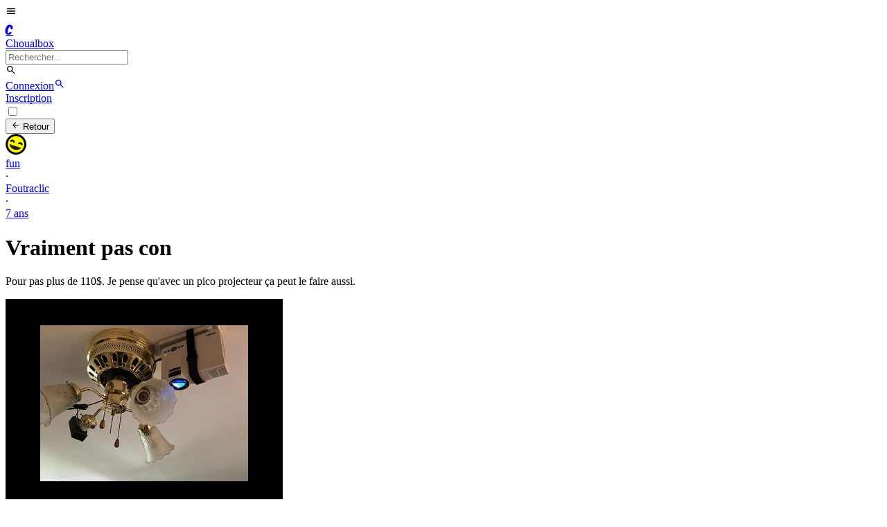

--- FILE ---
content_type: text/html; charset=utf-8
request_url: https://choualbox.com/0OBTN
body_size: 12822
content:
<!DOCTYPE html><html lang="fr"><head><meta charSet="utf-8"/><meta name="viewport" content="width=device-width, initial-scale=1"/><link rel="preload" as="image" href="https://static.choualbox.com/Icones/20120921165234G.png"/><link rel="preload" as="image" href="https://static.choualbox.com/Avatar_small/149537633319.jpg"/><link rel="preload" as="image" href="https://static.choualbox.com/Avatar_small/158615287613.jpg"/><link rel="preload" as="image" href="https://static.choualbox.com/Avatar_small/1713018038994.jpg"/><link rel="preload" as="image" href="https://static.choualbox.com/Avatar_small/1562015751321.png"/><link rel="preload" as="image" href="https://static.choualbox.com/Themes/octobre09/images/anonymous.jpg"/><link rel="preload" as="image" href="https://static.choualbox.com/Avatar_small/1557930511854.png"/><link rel="preload" as="image" href="https://static.choualbox.com/Img/1529446843173.jpg"/><link rel="preload" as="image" href="https://static.choualbox.com/Avatar_small/1481206056168.png"/><link rel="preload" as="image" href="https://static.choualbox.com/Avatar_small/1450188672220.png"/><link rel="stylesheet" href="/_next/static/chunks/0eda6bc7680a5c73.css" data-precedence="next"/><link rel="stylesheet" href="/_next/static/chunks/38d48561d43f4c44.css" data-precedence="next"/><link rel="preload" as="script" fetchPriority="low" href="/_next/static/chunks/795d7311fce251fb.js"/><script src="/_next/static/chunks/4c711613237c9855.js" async=""></script><script src="/_next/static/chunks/c518856c4ef067d8.js" async=""></script><script src="/_next/static/chunks/5a44840076880c28.js" async=""></script><script src="/_next/static/chunks/turbopack-62605e6e14b972d2.js" async=""></script><script src="/_next/static/chunks/fe6b58241815ab96.js" async=""></script><script src="/_next/static/chunks/ed7e05bbbb05490f.js" async=""></script><script src="/_next/static/chunks/a3fc7d0e1959675d.js" async=""></script><script src="/_next/static/chunks/42912ed0fbe6d92c.js" async=""></script><script src="/_next/static/chunks/1c7d1cb1e0ea199e.js" async=""></script><script src="/_next/static/chunks/beca8d69793f57eb.js" async=""></script><script src="/_next/static/chunks/da977f67e8201f39.js" async=""></script><script src="/_next/static/chunks/22ca74f9ae1b5f17.js" async=""></script><script src="/_next/static/chunks/f84032cf30264f31.js" async=""></script><script src="/_next/static/chunks/44de983a62a3214f.js" async=""></script><script src="/_next/static/chunks/f3f33aaf5b3c4eec.js" async=""></script><script src="/_next/static/chunks/1307cb794b297ca5.js" async=""></script><script src="/_next/static/chunks/c2f5648f85b8c366.js" async=""></script><script src="/_next/static/chunks/116f832dced64cb7.js" async=""></script><script src="/_next/static/chunks/0f50d51dcd9f5ce3.js" async=""></script><script src="/_next/static/chunks/e2f4810ef8e9fd82.js" async=""></script><link rel="preload" href="https://www.googletagmanager.com/gtag/js?id=G-F5Y7J9T4EH" as="script"/><link rel="preload" as="image" href="https://static.choualbox.com/Avatar_small/1647544701932.png"/><link rel="preload" as="image" href="https://static.choualbox.com/Avatar_small/1555269510796.png"/><link rel="preload" as="image" href="https://static.choualbox.com/Img/1529431739211.png"/><link rel="preload" as="image" href="https://static.choualbox.com/Avatar_small/1613090788259.png"/><link rel="preload" as="image" href="https://static.choualbox.com/Avatar_small/1756316031892.png"/><title>Vraiment pas con</title><meta name="description" content="Pour pas plus de 110$. Je pense qu&#x27;avec un pico projecteur ça peut le faire aussi...."/><link rel="canonical" href="https://choualbox.com/0OBTN"/><meta property="og:title" content="Vraiment pas con"/><meta property="og:description" content="Pour pas plus de 110$. Je pense qu&#x27;avec un pico projecteur ça peut le faire aussi...."/><meta property="og:url" content="https://choualbox.com/0OBTN"/><meta property="og:image" content="https://static.choualbox.com/Img_resize/152943043141.jpeg"/><meta property="og:type" content="website"/><meta name="twitter:card" content="summary_large_image"/><meta name="twitter:title" content="Vraiment pas con"/><meta name="twitter:description" content="Pour pas plus de 110$. Je pense qu&#x27;avec un pico projecteur ça peut le faire aussi...."/><meta name="twitter:image" content="https://static.choualbox.com/Img_resize/152943043141.jpeg"/><script src="/_next/static/chunks/a6dad97d9634a72d.js" noModule=""></script></head><body><div hidden=""><!--$--><!--/$--></div><script>((a,b,c,d,e,f,g,h)=>{let i=document.documentElement,j=["light","dark"];function k(b){var c;(Array.isArray(a)?a:[a]).forEach(a=>{let c="class"===a,d=c&&f?e.map(a=>f[a]||a):e;c?(i.classList.remove(...d),i.classList.add(f&&f[b]?f[b]:b)):i.setAttribute(a,b)}),c=b,h&&j.includes(c)&&(i.style.colorScheme=c)}if(d)k(d);else try{let a=localStorage.getItem(b)||c,d=g&&"system"===a?window.matchMedia("(prefers-color-scheme: dark)").matches?"dark":"light":a;k(d)}catch(a){}})("data-theme","theme","system",null,["light","dark"],{"light":"lightChoual","dark":"darkChoual"},true,false)</script><style>
:root {
  --bprogress-color: #0a6beb;
  --bprogress-height: 4px;
  --bprogress-spinner-size: 18px;
  --bprogress-spinner-animation-duration: 400ms;
  --bprogress-spinner-border-size: 2px;
  --bprogress-box-shadow: 0 0 10px #0a6beb, 0 0 5px #0a6beb;
  --bprogress-z-index: 99999;
  --bprogress-spinner-top: 15px;
  --bprogress-spinner-bottom: auto;
  --bprogress-spinner-right: 15px;
  --bprogress-spinner-left: auto;
}

.bprogress {
  width: 0;
  height: 0;
  pointer-events: none;
  z-index: var(--bprogress-z-index);
}

.bprogress .bar {
  background: var(--bprogress-color);
  position: fixed;
  z-index: var(--bprogress-z-index);
  top: 0;
  left: 0;
  width: 100%;
  height: var(--bprogress-height);
}

/* Fancy blur effect */
.bprogress .peg {
  display: block;
  position: absolute;
  right: 0;
  width: 100px;
  height: 100%;
  box-shadow: var(--bprogress-box-shadow);
  opacity: 1.0;
  transform: rotate(3deg) translate(0px, -4px);
}

/* Remove these to get rid of the spinner */
.bprogress .spinner {
  display: block;
  position: fixed;
  z-index: var(--bprogress-z-index);
  top: var(--bprogress-spinner-top);
  bottom: var(--bprogress-spinner-bottom);
  right: var(--bprogress-spinner-right);
  left: var(--bprogress-spinner-left);
}

.bprogress .spinner-icon {
  width: var(--bprogress-spinner-size);
  height: var(--bprogress-spinner-size);
  box-sizing: border-box;
  border: solid var(--bprogress-spinner-border-size) transparent;
  border-top-color: var(--bprogress-color);
  border-left-color: var(--bprogress-color);
  border-radius: 50%;
  -webkit-animation: bprogress-spinner var(--bprogress-spinner-animation-duration) linear infinite;
  animation: bprogress-spinner var(--bprogress-spinner-animation-duration) linear infinite;
}

.bprogress-custom-parent {
  overflow: hidden;
  position: relative;
}

.bprogress-custom-parent .bprogress .spinner,
.bprogress-custom-parent .bprogress .bar {
  position: absolute;
}

.bprogress .indeterminate {
  position: fixed;
  top: 0;
  left: 0;
  width: 100%;
  height: var(--bprogress-height);
  overflow: hidden;
}

.bprogress .indeterminate .inc,
.bprogress .indeterminate .dec {
  position: absolute;
  top: 0;
  height: 100%;
  background-color: var(--bprogress-color);
}

.bprogress .indeterminate .inc {
  animation: bprogress-indeterminate-increase 2s infinite;
}

.bprogress .indeterminate .dec {
  animation: bprogress-indeterminate-decrease 2s 0.5s infinite;
}

@-webkit-keyframes bprogress-spinner {
  0%   { -webkit-transform: rotate(0deg); transform: rotate(0deg); }
  100% { -webkit-transform: rotate(360deg); transform: rotate(360deg); }
}

@keyframes bprogress-spinner {
  0%   { transform: rotate(0deg); }
  100% { transform: rotate(360deg); }
}

@keyframes bprogress-indeterminate-increase {
  from { left: -5%; width: 5%; }
  to { left: 130%; width: 100%; }
}

@keyframes bprogress-indeterminate-decrease {
  from { left: -80%; width: 80%; }
  to { left: 110%; width: 10%; }
}
</style><!--$--><!--/$--><div id="top"></div><div class="fixed top-0 left-0 right-0 z-20 border-b border-base-content/10 bg-base-100"><div class="navbar mx-auto max-w-6xl"><div class="flex-1"><div class="flex items-center gap-x-3"><label for="drawer-sidebar" class="lg:hidden btn btn-square btn-ghost text-base-content no-animation"><svg stroke="currentColor" fill="currentColor" stroke-width="0" viewBox="0 0 24 24" class="w-6 h-6" height="1em" width="1em" xmlns="http://www.w3.org/2000/svg"><path fill="none" d="M0 0h24v24H0z"></path><path d="M3 18h18v-2H3v2zm0-5h18v-2H3v2zm0-7v2h18V6H3z"></path></svg></label><a class="group flex items-center gap-x-2" href="/"><div class="rounded-full group-hover:border-primary hidden sm:block"><div class="flex items-center justify-center w-10 h-10 rounded-lg bg-primary"><div class="Navbar-module__cJzEcG__komika  block uppercase font-extrabold text-primary-content text-[25px] -mt-1 ml-[2px]">C</div></div></div><div class="tracking-[-0.08em] font-sans uppercase font-extrabold text-lg lg:text-xl text-primary sm:text-base-content group-hover:text-primary block ">Choualbox</div></a><label class="hidden lg:flex input h-9 input-bordered justify-between items-center gap-2"><form class="relative"><div class="relative dropdown w-full"><input type="search" class="grow bg-transparent w-56" placeholder="Rechercher..." value=""/></div></form><svg stroke="currentColor" fill="currentColor" stroke-width="0" viewBox="0 0 24 24" class="w-4 h-4 opacity-70 text-base-content" height="1em" width="1em" xmlns="http://www.w3.org/2000/svg"><path fill="none" d="M0 0h24v24H0z"></path><path d="M15.5 14h-.79l-.28-.27A6.471 6.471 0 0016 9.5 6.5 6.5 0 109.5 16c1.61 0 3.09-.59 4.23-1.57l.27.28v.79l5 4.99L20.49 19l-4.99-5zm-6 0C7.01 14 5 11.99 5 9.5S7.01 5 9.5 5 14 7.01 14 9.5 11.99 14 9.5 14z"></path></svg></label></div></div><div class="flex-none flex justify-end items-center lg:w-1/3"><a class="btn btn-sm btn-primary   no-animation" href="/m/connexion">Connexion</a><a class="lg:hidden btn btn-square btn-ghost text-base-content no-animation" href="/recherche"><svg stroke="currentColor" fill="currentColor" stroke-width="0" viewBox="0 0 24 24" class="w-6 h-6" height="1em" width="1em" xmlns="http://www.w3.org/2000/svg"><path fill="none" d="M0 0h24v24H0z"></path><path d="M15.5 14h-.79l-.28-.27A6.471 6.471 0 0016 9.5 6.5 6.5 0 109.5 16c1.61 0 3.09-.59 4.23-1.57l.27.28v.79l5 4.99L20.49 19l-4.99-5zm-6 0C7.01 14 5 11.99 5 9.5S7.01 5 9.5 5 14 7.01 14 9.5 11.99 14 9.5 14z"></path></svg></a><div class="hidden lg:block ml-2"><a class="btn btn-sm btn-primary   btn-outline no-animation" href="/m/connexion">Inscription</a></div></div></div></div><div class="mt-[64px]"></div><div class="drawer lg:drawer-open lg:container lg:max-w-6xl lg:mx-auto"><input id="drawer-sidebar" type="checkbox" class="drawer-toggle"/><div class="drawer-content"><div class="px-2 lg:pl-2 w-full"><div class="grid grid-cols-12"><div class="col-span-12 sm:col-span-8 sm:pr-2 min-h-screen"><div class="block relative py-2 bg-base-100 null"><button class="btn btn-sm sm:btn-md mb-2"><svg stroke="currentColor" fill="currentColor" stroke-width="0" viewBox="0 0 24 24" class="w-5 h-5" height="1em" width="1em" xmlns="http://www.w3.org/2000/svg"><path fill="none" d="M0 0h24v24H0z"></path><path d="M20 11H7.83l5.59-5.59L12 4l-8 8 8 8 1.41-1.41L7.83 13H20v-2z"></path></svg> Retour</button><div class="undefined flex items-center mb-2"><div class="flex items-center undefined"><a class="flex items-center" href="/g/fun"><img src="https://static.choualbox.com/Icones/20120921165234G.png" alt="fun" width="30" height="30" quality="100" class="hidden sm:block h-5 w-5 mr-2 rounded-full"/><div class="text-primary text-xs hover:underline">fun</div></a><div class="text-base-content mx-2 opacity-50">·</div><a class="text-base-content text-xs hover:underline" href="/blog/foutraclic">Foutraclic</a></div><div class="grow sm:hidden"></div><div class="text-base-content hidden sm:block mx-2 opacity-50">·</div><a class="text-base-content text-xs hover:underline" title="2018-06-19 19:50:33" href="/0OBTN">7 ans </a></div><h1 class="super-break-words text-base-content text-lg font-normal mb-2"><span>Vraiment pas con</span></h1><div class="mb-2 super-break-words text-base-content text-base texte break-words"><p>Pour pas plus de 110$. Je pense qu'avec un pico projecteur ça peut le faire aussi.</p></div><div class=""><a href="https://imgur.com/a/yr5pS2b" target="_blank" rel="nofollow noopener noreferer" class="block"><div class="relative block outline-0 w-full border border-base-content/10 hover:bg-base-200/50 rounded-lg"><div class="flex gap-x-2"><div class="flex-none w-32 sm:w-36 relative"><img loading="lazy" src="https://static.choualbox.com/mini?src=https://static.choualbox.com/Img_resize/152943043141.jpeg&amp;zc=1&amp;w=400&amp;h=300" alt="Vraiment pas con" class="block w-full h-full object-contain rounded-l-lg"/></div><div class="flex-1 p-1 text-base-content text-sm opacity-70"><div class=" ">imgur.com</div></div></div></div></a></div><div class="py-2"><div class="flex relative justify-between w-full mt-1 pb-1 text-base-content"><div class="join"><button class="btn btn-base btn-sm btn-ghost rounded-none join-item no-animation  opacity-100
          " aria-label="Vote positif"><svg stroke="currentColor" fill="currentColor" stroke-width="0" version="1.1" viewBox="0 0 16 16" class="w-4 h-4" height="1em" width="1em" xmlns="http://www.w3.org/2000/svg"><path d="M8 0.5l-7.5 7.5h4.5v8h6v-8h4.5z"></path></svg><div class="">71</div></button><button class="btn btn-base btn-sm btn-ghost rounded-none join-item no-animation  opacity-100
          " aria-label="Vote négatif"><svg stroke="currentColor" fill="currentColor" stroke-width="0" version="1.1" viewBox="0 0 16 16" class="w-4 h-4" height="1em" width="1em" xmlns="http://www.w3.org/2000/svg"><path d="M8 15.5l7.5-7.5h-4.5v-8h-6v8h-4.5z"></path></svg></button></div><div class="flex"><button class="btn btn-base btn-sm btn-ghost rounded-none text-xs normal-case font-normal no-animation" aria-label="Commentaires"><svg stroke="currentColor" fill="currentColor" stroke-width="0" viewBox="0 0 24 24" class="w-6 h-6" height="1em" width="1em" xmlns="http://www.w3.org/2000/svg"><path fill="none" d="M0 0h24v24H0V0z"></path><path d="M20 2H4c-1.1 0-2 .9-2 2v18l4-4h14c1.1 0 2-.9 2-2V4c0-1.1-.9-2-2-2zm0 14H6l-2 2V4h16v12z"></path></svg>17<div class="hidden sm:inline-block">commentaire<!-- -->s</div><div class="inline-block sm:hidden">com<!-- -->s</div></button></div><div class="hidden sm:block sm:grow"></div><button class="btn btn-base btn-sm btn-ghost rounded-none" aria-label="Options"><svg stroke="currentColor" fill="currentColor" stroke-width="0" viewBox="0 0 24 24" class="w-6 h-6" height="1em" width="1em" xmlns="http://www.w3.org/2000/svg"><path fill="none" d="M0 0h24v24H0V0z"></path><path d="M6 10c-1.1 0-2 .9-2 2s.9 2 2 2 2-.9 2-2-.9-2-2-2zm12 0c-1.1 0-2 .9-2 2s.9 2 2 2 2-.9 2-2-.9-2-2-2zm-6 0c-1.1 0-2 .9-2 2s.9 2 2 2 2-.9 2-2-.9-2-2-2z"></path></svg></button></div></div><div class="mt-4"><div class="dropdown mb-2"><a tabindex="0" class="flex items-center text-sm font-bold text-base-content/70 hover:text-base-content/100">17<!-- --> commentaire<!-- -->s<svg stroke="currentColor" fill="currentColor" stroke-width="0" viewBox="0 0 448 512" class="w-3 h-3 ml-2" height="1em" width="1em" xmlns="http://www.w3.org/2000/svg"><path d="M207.029 381.476L12.686 187.132c-9.373-9.373-9.373-24.569 0-33.941l22.667-22.667c9.357-9.357 24.522-9.375 33.901-.04L224 284.505l154.745-154.021c9.379-9.335 24.544-9.317 33.901.04l22.667 22.667c9.373 9.373 9.373 24.569 0 33.941L240.971 381.476c-9.373 9.372-24.569 9.372-33.942 0z"></path></svg></a><ul tabindex="0" class="dropdown-content z-1 menu p-2 shadow bg-base-200 rounded-box w-52"><li><button class=" text-secondary">Votes</button></li><li><button class=" text-base-content">Nouveaux</button></li><li><button class=" text-base-content">Anciens</button></li></ul></div><div class="alert my-2"><svg stroke="currentColor" fill="currentColor" stroke-width="0" viewBox="0 0 24 24" height="1em" width="1em" xmlns="http://www.w3.org/2000/svg"><path fill="none" d="M0 0h24v24H0V0z"></path><path d="M11 7h2v2h-2V7zm0 4h2v6h-2v-6zm1-9C6.48 2 2 6.48 2 12s4.48 10 10 10 10-4.48 10-10S17.52 2 12 2zm0 18c-4.41 0-8-3.59-8-8s3.59-8 8-8 8 3.59 8 8-3.59 8-8 8z"></path></svg>Cette box est archivées elle ne peut plus être commentée.</div><a class="mb-4 block" href="/m/connexion"><div class="w-full text-sm text-base-content bg-base-100  border border-base-content/10 p-2 rounded h-18 cursor-text">Poster un commentaire</div><div class="flex w-full mt-2"><div class="grow"></div><div class="flex"><button class="btn btn-sm btn-primary no-animation">Commenter</button></div></div></a><div class=""><div><div class="text-base-content mb-4 null" id="comitemid4543802"><a name="comid4543802"></a><div class="flex"><div class="relative flex justify-center w-10 "><a class="w-10 h-10" href="/blog/sharkuteur"><img src="https://static.choualbox.com/Avatar_small/149537633319.jpg" alt="Sharkuteur" class="rounded-full w-10 h-10 false " preload="none"/></a></div><div class="flex-1 "><div class="pl-2"><div class="flex items-center mb-2"><a class="text-xs hover:underline text-primary
                  false " href="/blog/sharkuteur">Sharkuteur</a><div class="text-base-content text-xs ml-3 false">7 ans </div><div class="grow"></div><button class="text-base-content text-xs w-6 h-4 text-center flex items-center justify-end cursor-pointer" aria-label="Réduire"><svg stroke="currentColor" fill="currentColor" stroke-width="0" viewBox="0 0 448 512" class="w-3 h-3" height="1em" width="1em" xmlns="http://www.w3.org/2000/svg"><path d="M207.029 381.476L12.686 187.132c-9.373-9.373-9.373-24.569 0-33.941l22.667-22.667c9.357-9.357 24.522-9.375 33.901-.04L224 284.505l154.745-154.021c9.379-9.335 24.544-9.317 33.901.04l22.667 22.667c9.373 9.373 9.373 24.569 0 33.941L240.971 381.476c-9.373 9.372-24.569 9.372-33.942 0z"></path></svg></button></div><div><p class="text-sm super-break-words block">Putain de bordel que c'est malin</p><div class="mt-2"></div></div><div class="flex sm:gap-x-2 relative justify-between w-full mt-0 pb-0"><div class="flex"><button class="flex h-8 items-center justify-center outline-none text-base-content/70 hover:text-base-content/100 hover:bg-base-200 cursor-pointer" aria-label="Répondre"><div class="text-sm"><div class="sm:inline-block text-sm font-semibold">Répondre</div></div></button></div><div class="group flex"><button class="flex w-16 h-8 px-2 items-center justify-center outline-none group-hover:bg-base-200 rounded-sm cursor-pointer text-base-content/70 hover:text-base-content/100
          " aria-label="Vote positif"><div class="w-12"><svg stroke="currentColor" fill="currentColor" stroke-width="0" version="1.1" viewBox="0 0 16 16" class="w-4 h-4" height="1em" width="1em" xmlns="http://www.w3.org/2000/svg"><path d="M8 0.5l-7.5 7.5h4.5v8h6v-8h4.5z"></path></svg></div><div class="flex sm:w-12 w-6 items-center justify-center outline-none text-sm text-base-content/70 hover:text-base-content/100">26</div></button></div><button class="flex w-12 h-8 px-2 items-center justify-center outline-none hover:bg-base-200 rounded-sm cursor-pointer text-base-content/70 hover:text-base-content/100
          " aria-label="Vote négatif"><div class="w-12 flex items-center justify-center"><svg stroke="currentColor" fill="currentColor" stroke-width="0" version="1.1" viewBox="0 0 16 16" class="w-4 h-4" height="1em" width="1em" xmlns="http://www.w3.org/2000/svg"><path d="M8 15.5l7.5-7.5h-4.5v-8h-6v8h-4.5z"></path></svg></div></button><div class="relative"><button class="flex w-12 h-8 items-center justify-center outline-none text-base-content/70 hover:text-base-content/100 hover:bg-base-200 cursor-pointer" aria-label="Options"><svg stroke="currentColor" fill="currentColor" stroke-width="0" viewBox="0 0 24 24" class="w-4 h-4" height="1em" width="1em" xmlns="http://www.w3.org/2000/svg"><path fill="none" d="M0 0h24v24H0V0z"></path><path d="M6 10c-1.1 0-2 .9-2 2s.9 2 2 2 2-.9 2-2-.9-2-2-2zm12 0c-1.1 0-2 .9-2 2s.9 2 2 2 2-.9 2-2-.9-2-2-2zm-6 0c-1.1 0-2 .9-2 2s.9 2 2 2 2-.9 2-2-.9-2-2-2z"></path></svg></button></div><div class="hidden sm:block sm:grow"></div></div></div></div></div></div></div></div><div class=""><div><div class="text-base-content mb-4 null" id="comitemid4543922"><a name="comid4543922"></a><div class="flex"><div class="relative flex justify-center w-10 "><a class="w-10 h-10" href="/blog/103dubled"><img src="https://static.choualbox.com/Avatar_small/158615287613.jpg" alt="103dubled" class="rounded-full w-10 h-10 false " preload="none"/></a></div><div class="flex-1 "><div class="pl-2"><div class="flex items-center mb-2"><a class="text-xs hover:underline text-primary
                  false " href="/blog/103dubled">103dubled</a><div class="text-base-content text-xs ml-3 false">7 ans </div><div class="grow"></div><button class="text-base-content text-xs w-6 h-4 text-center flex items-center justify-end cursor-pointer" aria-label="Réduire"><svg stroke="currentColor" fill="currentColor" stroke-width="0" viewBox="0 0 448 512" class="w-3 h-3" height="1em" width="1em" xmlns="http://www.w3.org/2000/svg"><path d="M207.029 381.476L12.686 187.132c-9.373-9.373-9.373-24.569 0-33.941l22.667-22.667c9.357-9.357 24.522-9.375 33.901-.04L224 284.505l154.745-154.021c9.379-9.335 24.544-9.317 33.901.04l22.667 22.667c9.373 9.373 9.373 24.569 0 33.941L240.971 381.476c-9.373 9.372-24.569 9.372-33.942 0z"></path></svg></button></div><div><p class="text-sm super-break-words block">Pourquoi sa fonctionne jamais les imgur sur mon internet ? </p><div class="mt-2"></div></div><div class="flex sm:gap-x-2 relative justify-between w-full mt-0 pb-0"><div class="flex"><button class="flex h-8 items-center justify-center outline-none text-base-content/70 hover:text-base-content/100 hover:bg-base-200 cursor-pointer" aria-label="Répondre"><div class="text-sm"><div class="sm:inline-block text-sm font-semibold">Répondre</div></div></button></div><div class="group flex"><button class="flex w-16 h-8 px-2 items-center justify-center outline-none group-hover:bg-base-200 rounded-sm cursor-pointer text-base-content/70 hover:text-base-content/100
          " aria-label="Vote positif"><div class="w-12"><svg stroke="currentColor" fill="currentColor" stroke-width="0" version="1.1" viewBox="0 0 16 16" class="w-4 h-4" height="1em" width="1em" xmlns="http://www.w3.org/2000/svg"><path d="M8 0.5l-7.5 7.5h4.5v8h6v-8h4.5z"></path></svg></div><div class="flex sm:w-12 w-6 items-center justify-center outline-none text-sm text-base-content/70 hover:text-base-content/100">4</div></button></div><button class="flex w-12 h-8 px-2 items-center justify-center outline-none hover:bg-base-200 rounded-sm cursor-pointer text-base-content/70 hover:text-base-content/100
          " aria-label="Vote négatif"><div class="w-12 flex items-center justify-center"><svg stroke="currentColor" fill="currentColor" stroke-width="0" version="1.1" viewBox="0 0 16 16" class="w-4 h-4" height="1em" width="1em" xmlns="http://www.w3.org/2000/svg"><path d="M8 15.5l7.5-7.5h-4.5v-8h-6v8h-4.5z"></path></svg></div></button><div class="relative"><button class="flex w-12 h-8 items-center justify-center outline-none text-base-content/70 hover:text-base-content/100 hover:bg-base-200 cursor-pointer" aria-label="Options"><svg stroke="currentColor" fill="currentColor" stroke-width="0" viewBox="0 0 24 24" class="w-4 h-4" height="1em" width="1em" xmlns="http://www.w3.org/2000/svg"><path fill="none" d="M0 0h24v24H0V0z"></path><path d="M6 10c-1.1 0-2 .9-2 2s.9 2 2 2 2-.9 2-2-.9-2-2-2zm12 0c-1.1 0-2 .9-2 2s.9 2 2 2 2-.9 2-2-.9-2-2-2zm-6 0c-1.1 0-2 .9-2 2s.9 2 2 2 2-.9 2-2-.9-2-2-2z"></path></svg></button></div><div class="hidden sm:block sm:grow"></div></div></div></div></div></div></div></div><div class=""><div><div class="text-base-content mb-4 null" id="comitemid4543948"><a name="comid4543948"></a><div class="flex"><div class="relative flex justify-center w-10 "><a class="w-10 h-10" href="/blog/tinanard"><img src="https://static.choualbox.com/Avatar_small/1713018038994.jpg" alt="Tinanard" class="rounded-full w-10 h-10 false " preload="none"/></a></div><div class="flex-1 "><div class="pl-2"><div class="flex items-center mb-2"><a class="text-xs hover:underline text-primary
                  false " href="/blog/tinanard">Tinanard</a><div class="text-base-content text-xs ml-3 false">7 ans </div><div class="grow"></div><button class="text-base-content text-xs w-6 h-4 text-center flex items-center justify-end cursor-pointer" aria-label="Réduire"><svg stroke="currentColor" fill="currentColor" stroke-width="0" viewBox="0 0 448 512" class="w-3 h-3" height="1em" width="1em" xmlns="http://www.w3.org/2000/svg"><path d="M207.029 381.476L12.686 187.132c-9.373-9.373-9.373-24.569 0-33.941l22.667-22.667c9.357-9.357 24.522-9.375 33.901-.04L224 284.505l154.745-154.021c9.379-9.335 24.544-9.317 33.901.04l22.667 22.667c9.373 9.373 9.373 24.569 0 33.941L240.971 381.476c-9.373 9.372-24.569 9.372-33.942 0z"></path></svg></button></div><div><p class="text-sm super-break-words block">g/jeu-de-rôle </p><div class="mt-2"></div></div><div class="flex sm:gap-x-2 relative justify-between w-full mt-0 pb-0"><div class="flex"><button class="flex h-8 items-center justify-center outline-none text-base-content/70 hover:text-base-content/100 hover:bg-base-200 cursor-pointer" aria-label="Répondre"><div class="text-sm"><div class="sm:inline-block text-sm font-semibold">Répondre</div></div></button></div><div class="group flex"><button class="flex w-16 h-8 px-2 items-center justify-center outline-none group-hover:bg-base-200 rounded-sm cursor-pointer text-base-content/70 hover:text-base-content/100
          " aria-label="Vote positif"><div class="w-12"><svg stroke="currentColor" fill="currentColor" stroke-width="0" version="1.1" viewBox="0 0 16 16" class="w-4 h-4" height="1em" width="1em" xmlns="http://www.w3.org/2000/svg"><path d="M8 0.5l-7.5 7.5h4.5v8h6v-8h4.5z"></path></svg></div><div class="flex sm:w-12 w-6 items-center justify-center outline-none text-sm text-base-content/70 hover:text-base-content/100">3</div></button></div><button class="flex w-12 h-8 px-2 items-center justify-center outline-none hover:bg-base-200 rounded-sm cursor-pointer text-base-content/70 hover:text-base-content/100
          " aria-label="Vote négatif"><div class="w-12 flex items-center justify-center"><svg stroke="currentColor" fill="currentColor" stroke-width="0" version="1.1" viewBox="0 0 16 16" class="w-4 h-4" height="1em" width="1em" xmlns="http://www.w3.org/2000/svg"><path d="M8 15.5l7.5-7.5h-4.5v-8h-6v8h-4.5z"></path></svg></div></button><div class="relative"><button class="flex w-12 h-8 items-center justify-center outline-none text-base-content/70 hover:text-base-content/100 hover:bg-base-200 cursor-pointer" aria-label="Options"><svg stroke="currentColor" fill="currentColor" stroke-width="0" viewBox="0 0 24 24" class="w-4 h-4" height="1em" width="1em" xmlns="http://www.w3.org/2000/svg"><path fill="none" d="M0 0h24v24H0V0z"></path><path d="M6 10c-1.1 0-2 .9-2 2s.9 2 2 2 2-.9 2-2-.9-2-2-2zm12 0c-1.1 0-2 .9-2 2s.9 2 2 2 2-.9 2-2-.9-2-2-2zm-6 0c-1.1 0-2 .9-2 2s.9 2 2 2 2-.9 2-2-.9-2-2-2z"></path></svg></button></div><div class="hidden sm:block sm:grow"></div></div></div></div></div></div></div></div><div class=""><div><div class="text-base-content mb-4 ml-10" id="comitemid4543968"><a name="comid4543968"></a><div class="flex"><div class="relative flex justify-center w-7 "><a class="w-7 h-7" href="/blog/foutraclic"><img src="https://static.choualbox.com/Avatar_small/1562015751321.png" alt="Foutraclic" class="rounded-full w-7 h-7 false " preload="none"/></a></div><div class="flex-1 "><div class="pl-2"><div class="flex items-center mb-2"><a class="text-xs hover:underline bg-op text-op-content
                  false " href="/blog/foutraclic">Foutraclic</a><div class="text-base-content text-xs ml-3 false">7 ans </div><div class="grow"></div></div><div><div class="inline-block"><button class="flex items-center text-primary text-sm hover:underline cursor-pointer">@<!-- -->Tinanard</button></div><p class="text-sm super-break-words block">g/videoprojecteur aussi ?</p><div class="mt-2"></div></div><div class="flex sm:gap-x-2 relative justify-between w-full mt-0 pb-0"><div class="flex"><button class="flex h-8 items-center justify-center outline-none text-base-content/70 hover:text-base-content/100 hover:bg-base-200 cursor-pointer" aria-label="Répondre"><div class="text-sm"><div class="sm:inline-block text-sm font-semibold">Répondre</div></div></button></div><div class="group flex"><button class="flex w-16 h-8 px-2 items-center justify-center outline-none group-hover:bg-base-200 rounded-sm cursor-pointer text-base-content/70 hover:text-base-content/100
          " aria-label="Vote positif"><div class="w-12"><svg stroke="currentColor" fill="currentColor" stroke-width="0" version="1.1" viewBox="0 0 16 16" class="w-4 h-4" height="1em" width="1em" xmlns="http://www.w3.org/2000/svg"><path d="M8 0.5l-7.5 7.5h4.5v8h6v-8h4.5z"></path></svg></div><div class="flex sm:w-12 w-6 items-center justify-center outline-none text-sm text-base-content/70 hover:text-base-content/100">4</div></button></div><button class="flex w-12 h-8 px-2 items-center justify-center outline-none hover:bg-base-200 rounded-sm cursor-pointer text-base-content/70 hover:text-base-content/100
          " aria-label="Vote négatif"><div class="w-12 flex items-center justify-center"><svg stroke="currentColor" fill="currentColor" stroke-width="0" version="1.1" viewBox="0 0 16 16" class="w-4 h-4" height="1em" width="1em" xmlns="http://www.w3.org/2000/svg"><path d="M8 15.5l7.5-7.5h-4.5v-8h-6v8h-4.5z"></path></svg></div></button><div class="relative"><button class="flex w-12 h-8 items-center justify-center outline-none text-base-content/70 hover:text-base-content/100 hover:bg-base-200 cursor-pointer" aria-label="Options"><svg stroke="currentColor" fill="currentColor" stroke-width="0" viewBox="0 0 24 24" class="w-4 h-4" height="1em" width="1em" xmlns="http://www.w3.org/2000/svg"><path fill="none" d="M0 0h24v24H0V0z"></path><path d="M6 10c-1.1 0-2 .9-2 2s.9 2 2 2 2-.9 2-2-.9-2-2-2zm12 0c-1.1 0-2 .9-2 2s.9 2 2 2 2-.9 2-2-.9-2-2-2zm-6 0c-1.1 0-2 .9-2 2s.9 2 2 2 2-.9 2-2-.9-2-2-2z"></path></svg></button></div><div class="hidden sm:block sm:grow"></div></div></div></div></div></div></div></div><div class=""><div><div class="text-base-content mb-4 ml-10" id="comitemid4544043"><a name="comid4544043"></a><div class="flex"><div class="relative flex justify-center w-7 "><a class="w-7 h-7" href="/blog/sharkuteur"><img src="https://static.choualbox.com/Avatar_small/149537633319.jpg" alt="Sharkuteur" class="rounded-full w-7 h-7 false " preload="none"/></a></div><div class="flex-1 "><div class="pl-2"><div class="flex items-center mb-2"><a class="text-xs hover:underline text-primary
                  false " href="/blog/sharkuteur">Sharkuteur</a><div class="text-base-content text-xs ml-3 false">7 ans </div><div class="grow"></div></div><div><div class="inline-block"><button class="flex items-center text-primary text-sm hover:underline cursor-pointer">@<!-- -->Foutraclic</button></div><p class="text-sm super-break-words block">g/bricolage</p><div class="mt-2"></div></div><div class="flex sm:gap-x-2 relative justify-between w-full mt-0 pb-0"><div class="flex"><button class="flex h-8 items-center justify-center outline-none text-base-content/70 hover:text-base-content/100 hover:bg-base-200 cursor-pointer" aria-label="Répondre"><div class="text-sm"><div class="sm:inline-block text-sm font-semibold">Répondre</div></div></button></div><div class="group flex"><button class="flex w-16 h-8 px-2 items-center justify-center outline-none group-hover:bg-base-200 rounded-sm cursor-pointer text-base-content/70 hover:text-base-content/100
          " aria-label="Vote positif"><div class="w-12"><svg stroke="currentColor" fill="currentColor" stroke-width="0" version="1.1" viewBox="0 0 16 16" class="w-4 h-4" height="1em" width="1em" xmlns="http://www.w3.org/2000/svg"><path d="M8 0.5l-7.5 7.5h4.5v8h6v-8h4.5z"></path></svg></div><div class="flex sm:w-12 w-6 items-center justify-center outline-none text-sm text-base-content/70 hover:text-base-content/100">1</div></button></div><button class="flex w-12 h-8 px-2 items-center justify-center outline-none hover:bg-base-200 rounded-sm cursor-pointer text-base-content/70 hover:text-base-content/100
          " aria-label="Vote négatif"><div class="w-12 flex items-center justify-center"><svg stroke="currentColor" fill="currentColor" stroke-width="0" version="1.1" viewBox="0 0 16 16" class="w-4 h-4" height="1em" width="1em" xmlns="http://www.w3.org/2000/svg"><path d="M8 15.5l7.5-7.5h-4.5v-8h-6v8h-4.5z"></path></svg></div></button><div class="relative"><button class="flex w-12 h-8 items-center justify-center outline-none text-base-content/70 hover:text-base-content/100 hover:bg-base-200 cursor-pointer" aria-label="Options"><svg stroke="currentColor" fill="currentColor" stroke-width="0" viewBox="0 0 24 24" class="w-4 h-4" height="1em" width="1em" xmlns="http://www.w3.org/2000/svg"><path fill="none" d="M0 0h24v24H0V0z"></path><path d="M6 10c-1.1 0-2 .9-2 2s.9 2 2 2 2-.9 2-2-.9-2-2-2zm12 0c-1.1 0-2 .9-2 2s.9 2 2 2 2-.9 2-2-.9-2-2-2zm-6 0c-1.1 0-2 .9-2 2s.9 2 2 2 2-.9 2-2-.9-2-2-2z"></path></svg></button></div><div class="hidden sm:block sm:grow"></div></div></div></div></div></div></div></div><div class=""><div><div class="text-base-content mb-4 ml-10" id="comitemid4544148"><a name="comid4544148"></a><div class="flex"><div class="relative flex justify-center w-7 "><a class="w-7 h-7" href="/blog/anonyme"><img src="https://static.choualbox.com/Themes/octobre09/images/anonymous.jpg" alt="anonyme" class="rounded-full w-7 h-7 false " preload="none"/></a></div><div class="flex-1 "><div class="pl-2"><div class="flex items-center mb-2"><a class="text-xs hover:underline text-primary
                  false " href="/blog/anonyme">anonyme</a><div class="text-base-content text-xs ml-3 false">7 ans </div><div class="grow"></div></div><div><div class="inline-block"><button class="flex items-center text-primary text-sm hover:underline cursor-pointer">@<!-- -->Tinanard</button></div><p class="text-sm super-break-words block">g/bons-plans</p><div class="mt-2"></div></div><div class="flex sm:gap-x-2 relative justify-between w-full mt-0 pb-0"><div class="flex"><button class="flex h-8 items-center justify-center outline-none text-base-content/70 hover:text-base-content/100 hover:bg-base-200 cursor-pointer" aria-label="Répondre"><div class="text-sm"><div class="sm:inline-block text-sm font-semibold">Répondre</div></div></button></div><div class="group flex"><button class="flex w-16 h-8 px-2 items-center justify-center outline-none group-hover:bg-base-200 rounded-sm cursor-pointer text-base-content/70 hover:text-base-content/100
          " aria-label="Vote positif"><div class="w-12"><svg stroke="currentColor" fill="currentColor" stroke-width="0" version="1.1" viewBox="0 0 16 16" class="w-4 h-4" height="1em" width="1em" xmlns="http://www.w3.org/2000/svg"><path d="M8 0.5l-7.5 7.5h4.5v8h6v-8h4.5z"></path></svg></div><div class="flex sm:w-12 w-6 items-center justify-center outline-none text-sm text-base-content/70 hover:text-base-content/100">1</div></button></div><button class="flex w-12 h-8 px-2 items-center justify-center outline-none hover:bg-base-200 rounded-sm cursor-pointer text-base-content/70 hover:text-base-content/100
          " aria-label="Vote négatif"><div class="w-12 flex items-center justify-center"><svg stroke="currentColor" fill="currentColor" stroke-width="0" version="1.1" viewBox="0 0 16 16" class="w-4 h-4" height="1em" width="1em" xmlns="http://www.w3.org/2000/svg"><path d="M8 15.5l7.5-7.5h-4.5v-8h-6v8h-4.5z"></path></svg></div></button><div class="relative"><button class="flex w-12 h-8 items-center justify-center outline-none text-base-content/70 hover:text-base-content/100 hover:bg-base-200 cursor-pointer" aria-label="Options"><svg stroke="currentColor" fill="currentColor" stroke-width="0" viewBox="0 0 24 24" class="w-4 h-4" height="1em" width="1em" xmlns="http://www.w3.org/2000/svg"><path fill="none" d="M0 0h24v24H0V0z"></path><path d="M6 10c-1.1 0-2 .9-2 2s.9 2 2 2 2-.9 2-2-.9-2-2-2zm12 0c-1.1 0-2 .9-2 2s.9 2 2 2 2-.9 2-2-.9-2-2-2zm-6 0c-1.1 0-2 .9-2 2s.9 2 2 2 2-.9 2-2-.9-2-2-2z"></path></svg></button></div><div class="hidden sm:block sm:grow"></div></div></div></div></div></div></div></div><div class=""><div><div class="text-base-content mb-4 null" id="comitemid4544042"><a name="comid4544042"></a><div class="flex"><div class="relative flex justify-center w-10 "><a class="w-10 h-10" href="/blog/eterky"><img src="https://static.choualbox.com/Avatar_small/1557930511854.png" alt="Eterky" class="rounded-full w-10 h-10 false " preload="none"/></a></div><div class="flex-1 "><div class="pl-2"><div class="flex items-center mb-2"><a class="text-xs hover:underline text-primary
                  false " href="/blog/eterky">Eterky</a><div class="text-base-content text-xs ml-3 false">7 ans </div><div class="grow"></div><button class="text-base-content text-xs w-6 h-4 text-center flex items-center justify-end cursor-pointer" aria-label="Réduire"><svg stroke="currentColor" fill="currentColor" stroke-width="0" viewBox="0 0 448 512" class="w-3 h-3" height="1em" width="1em" xmlns="http://www.w3.org/2000/svg"><path d="M207.029 381.476L12.686 187.132c-9.373-9.373-9.373-24.569 0-33.941l22.667-22.667c9.357-9.357 24.522-9.375 33.901-.04L224 284.505l154.745-154.021c9.379-9.335 24.544-9.317 33.901.04l22.667 22.667c9.373 9.373 9.373 24.569 0 33.941L240.971 381.476c-9.373 9.372-24.569 9.372-33.942 0z"></path></svg></button></div><div><p class="text-sm super-break-words block">Ça tient du génie...</p><div class="mt-2"><a class="relative inline-block" href="/img?src=https://static.choualbox.com/Img/1529446843173.jpg"><img src="https://static.choualbox.com/Img/1529446843173.jpg" alt="IMG" class="max-w-full sm:max-w-xs"/></a></div></div><div class="flex sm:gap-x-2 relative justify-between w-full mt-0 pb-0"><div class="flex"><button class="flex h-8 items-center justify-center outline-none text-base-content/70 hover:text-base-content/100 hover:bg-base-200 cursor-pointer" aria-label="Répondre"><div class="text-sm"><div class="sm:inline-block text-sm font-semibold">Répondre</div></div></button></div><div class="group flex"><button class="flex w-16 h-8 px-2 items-center justify-center outline-none group-hover:bg-base-200 rounded-sm cursor-pointer text-base-content/70 hover:text-base-content/100
          " aria-label="Vote positif"><div class="w-12"><svg stroke="currentColor" fill="currentColor" stroke-width="0" version="1.1" viewBox="0 0 16 16" class="w-4 h-4" height="1em" width="1em" xmlns="http://www.w3.org/2000/svg"><path d="M8 0.5l-7.5 7.5h4.5v8h6v-8h4.5z"></path></svg></div><div class="flex sm:w-12 w-6 items-center justify-center outline-none text-sm text-base-content/70 hover:text-base-content/100">2</div></button></div><button class="flex w-12 h-8 px-2 items-center justify-center outline-none hover:bg-base-200 rounded-sm cursor-pointer text-base-content/70 hover:text-base-content/100
          " aria-label="Vote négatif"><div class="w-12 flex items-center justify-center"><svg stroke="currentColor" fill="currentColor" stroke-width="0" version="1.1" viewBox="0 0 16 16" class="w-4 h-4" height="1em" width="1em" xmlns="http://www.w3.org/2000/svg"><path d="M8 15.5l7.5-7.5h-4.5v-8h-6v8h-4.5z"></path></svg></div></button><div class="relative"><button class="flex w-12 h-8 items-center justify-center outline-none text-base-content/70 hover:text-base-content/100 hover:bg-base-200 cursor-pointer" aria-label="Options"><svg stroke="currentColor" fill="currentColor" stroke-width="0" viewBox="0 0 24 24" class="w-4 h-4" height="1em" width="1em" xmlns="http://www.w3.org/2000/svg"><path fill="none" d="M0 0h24v24H0V0z"></path><path d="M6 10c-1.1 0-2 .9-2 2s.9 2 2 2 2-.9 2-2-.9-2-2-2zm12 0c-1.1 0-2 .9-2 2s.9 2 2 2 2-.9 2-2-.9-2-2-2zm-6 0c-1.1 0-2 .9-2 2s.9 2 2 2 2-.9 2-2-.9-2-2-2z"></path></svg></button></div><div class="hidden sm:block sm:grow"></div></div></div></div></div></div></div></div><div class=""><div><div class="text-base-content mb-4 null" id="comitemid4544132"><a name="comid4544132"></a><div class="flex"><div class="relative flex justify-center w-10 "><a class="w-10 h-10" href="/blog/anonyme"><img src="https://static.choualbox.com/Themes/octobre09/images/anonymous.jpg" alt="anonyme" class="rounded-full w-10 h-10 false " preload="none"/></a></div><div class="flex-1 "><div class="pl-2"><div class="flex items-center mb-2"><a class="text-xs hover:underline text-primary
                  false " href="/blog/anonyme">anonyme</a><div class="text-base-content text-xs ml-3 false">7 ans </div><div class="grow"></div><button class="text-base-content text-xs w-6 h-4 text-center flex items-center justify-end cursor-pointer" aria-label="Réduire"><svg stroke="currentColor" fill="currentColor" stroke-width="0" viewBox="0 0 448 512" class="w-3 h-3" height="1em" width="1em" xmlns="http://www.w3.org/2000/svg"><path d="M207.029 381.476L12.686 187.132c-9.373-9.373-9.373-24.569 0-33.941l22.667-22.667c9.357-9.357 24.522-9.375 33.901-.04L224 284.505l154.745-154.021c9.379-9.335 24.544-9.317 33.901.04l22.667 22.667c9.373 9.373 9.373 24.569 0 33.941L240.971 381.476c-9.373 9.372-24.569 9.372-33.942 0z"></path></svg></button></div><div><p class="text-sm super-break-words block">Faudra qu'on m'explique comment les autres ampoules du lustre sont éteintes alors que le projo est allumé...</p><div class="mt-2"></div></div><div class="flex sm:gap-x-2 relative justify-between w-full mt-0 pb-0"><div class="flex"><button class="flex h-8 items-center justify-center outline-none text-base-content/70 hover:text-base-content/100 hover:bg-base-200 cursor-pointer" aria-label="Répondre"><div class="text-sm"><div class="sm:inline-block text-sm font-semibold">Répondre</div></div></button></div><div class="group flex"><button class="flex w-16 h-8 px-2 items-center justify-center outline-none group-hover:bg-base-200 rounded-sm cursor-pointer text-base-content/70 hover:text-base-content/100
          " aria-label="Vote positif"><div class="w-12"><svg stroke="currentColor" fill="currentColor" stroke-width="0" version="1.1" viewBox="0 0 16 16" class="w-4 h-4" height="1em" width="1em" xmlns="http://www.w3.org/2000/svg"><path d="M8 0.5l-7.5 7.5h4.5v8h6v-8h4.5z"></path></svg></div><div class="flex sm:w-12 w-6 items-center justify-center outline-none text-sm text-base-content/70 hover:text-base-content/100">1</div></button></div><button class="flex w-12 h-8 px-2 items-center justify-center outline-none hover:bg-base-200 rounded-sm cursor-pointer text-base-content/70 hover:text-base-content/100
          " aria-label="Vote négatif"><div class="w-12 flex items-center justify-center"><svg stroke="currentColor" fill="currentColor" stroke-width="0" version="1.1" viewBox="0 0 16 16" class="w-4 h-4" height="1em" width="1em" xmlns="http://www.w3.org/2000/svg"><path d="M8 15.5l7.5-7.5h-4.5v-8h-6v8h-4.5z"></path></svg></div></button><div class="relative"><button class="flex w-12 h-8 items-center justify-center outline-none text-base-content/70 hover:text-base-content/100 hover:bg-base-200 cursor-pointer" aria-label="Options"><svg stroke="currentColor" fill="currentColor" stroke-width="0" viewBox="0 0 24 24" class="w-4 h-4" height="1em" width="1em" xmlns="http://www.w3.org/2000/svg"><path fill="none" d="M0 0h24v24H0V0z"></path><path d="M6 10c-1.1 0-2 .9-2 2s.9 2 2 2 2-.9 2-2-.9-2-2-2zm12 0c-1.1 0-2 .9-2 2s.9 2 2 2 2-.9 2-2-.9-2-2-2zm-6 0c-1.1 0-2 .9-2 2s.9 2 2 2 2-.9 2-2-.9-2-2-2z"></path></svg></button></div><div class="hidden sm:block sm:grow"></div></div></div></div></div></div></div></div><div class=""><div><div class="text-base-content mb-4 ml-10" id="comitemid4544573"><a name="comid4544573"></a><div class="flex"><div class="relative flex justify-center w-7 "><a class="w-7 h-7" href="/blog/zigouillamor"><img src="https://static.choualbox.com/Avatar_small/1481206056168.png" alt="Zigouillamor" class="rounded-full w-7 h-7 false " preload="none"/></a></div><div class="flex-1 "><div class="pl-2"><div class="flex items-center mb-2"><a class="text-xs hover:underline text-primary
                  false " href="/blog/zigouillamor">Zigouillamor</a><div class="text-base-content text-xs ml-3 false">7 ans </div><div class="grow"></div></div><div><div class="inline-block"><button class="flex items-center text-primary text-sm hover:underline cursor-pointer">@<!-- -->anonyme</button></div><p class="text-sm super-break-words block">Bulbs are Philips hue so they can be turned on/off/dimmed with phone or wall switch without affecting projectors power supply.<br />Ampoule connecté que tu peux éteindre allumé à distance sans touché à l’interrupteur.</p><div class="mt-2"></div></div><div class="flex sm:gap-x-2 relative justify-between w-full mt-0 pb-0"><div class="flex"><button class="flex h-8 items-center justify-center outline-none text-base-content/70 hover:text-base-content/100 hover:bg-base-200 cursor-pointer" aria-label="Répondre"><div class="text-sm"><div class="sm:inline-block text-sm font-semibold">Répondre</div></div></button></div><div class="group flex"><button class="flex w-16 h-8 px-2 items-center justify-center outline-none group-hover:bg-base-200 rounded-sm cursor-pointer text-base-content/70 hover:text-base-content/100
          " aria-label="Vote positif"><div class="w-12"><svg stroke="currentColor" fill="currentColor" stroke-width="0" version="1.1" viewBox="0 0 16 16" class="w-4 h-4" height="1em" width="1em" xmlns="http://www.w3.org/2000/svg"><path d="M8 0.5l-7.5 7.5h4.5v8h6v-8h4.5z"></path></svg></div><div class="flex sm:w-12 w-6 items-center justify-center outline-none text-sm text-base-content/70 hover:text-base-content/100">1</div></button></div><button class="flex w-12 h-8 px-2 items-center justify-center outline-none hover:bg-base-200 rounded-sm cursor-pointer text-base-content/70 hover:text-base-content/100
          " aria-label="Vote négatif"><div class="w-12 flex items-center justify-center"><svg stroke="currentColor" fill="currentColor" stroke-width="0" version="1.1" viewBox="0 0 16 16" class="w-4 h-4" height="1em" width="1em" xmlns="http://www.w3.org/2000/svg"><path d="M8 15.5l7.5-7.5h-4.5v-8h-6v8h-4.5z"></path></svg></div></button><div class="relative"><button class="flex w-12 h-8 items-center justify-center outline-none text-base-content/70 hover:text-base-content/100 hover:bg-base-200 cursor-pointer" aria-label="Options"><svg stroke="currentColor" fill="currentColor" stroke-width="0" viewBox="0 0 24 24" class="w-4 h-4" height="1em" width="1em" xmlns="http://www.w3.org/2000/svg"><path fill="none" d="M0 0h24v24H0V0z"></path><path d="M6 10c-1.1 0-2 .9-2 2s.9 2 2 2 2-.9 2-2-.9-2-2-2zm12 0c-1.1 0-2 .9-2 2s.9 2 2 2 2-.9 2-2-.9-2-2-2zm-6 0c-1.1 0-2 .9-2 2s.9 2 2 2 2-.9 2-2-.9-2-2-2z"></path></svg></button></div><div class="hidden sm:block sm:grow"></div></div></div></div></div></div></div></div><div class=""><div><div class="text-base-content mb-4 ml-10" id="comitemid4544627"><a name="comid4544627"></a><div class="flex"><div class="relative flex justify-center w-7 "><a class="w-7 h-7" href="/blog/anonyme"><img src="https://static.choualbox.com/Themes/octobre09/images/anonymous.jpg" alt="anonyme" class="rounded-full w-7 h-7 false " preload="none"/></a></div><div class="flex-1 "><div class="pl-2"><div class="flex items-center mb-2"><a class="text-xs hover:underline text-primary
                  false " href="/blog/anonyme">anonyme</a><div class="text-base-content text-xs ml-3 false">7 ans </div><div class="grow"></div></div><div><div class="inline-block"><button class="flex items-center text-primary text-sm hover:underline cursor-pointer">@<!-- -->Zigouillamor</button></div><p class="text-sm super-break-words block">Oups, j'avais pas lu le texte sous la vidéo.</p><div class="mt-2"></div></div><div class="flex sm:gap-x-2 relative justify-between w-full mt-0 pb-0"><div class="flex"><button class="flex h-8 items-center justify-center outline-none text-base-content/70 hover:text-base-content/100 hover:bg-base-200 cursor-pointer" aria-label="Répondre"><div class="text-sm"><div class="sm:inline-block text-sm font-semibold">Répondre</div></div></button></div><div class="group flex"><button class="flex w-16 h-8 px-2 items-center justify-center outline-none group-hover:bg-base-200 rounded-sm cursor-pointer text-base-content/70 hover:text-base-content/100
          " aria-label="Vote positif"><div class="w-12"><svg stroke="currentColor" fill="currentColor" stroke-width="0" version="1.1" viewBox="0 0 16 16" class="w-4 h-4" height="1em" width="1em" xmlns="http://www.w3.org/2000/svg"><path d="M8 0.5l-7.5 7.5h4.5v8h6v-8h4.5z"></path></svg></div><div class="flex sm:w-12 w-6 items-center justify-center outline-none text-sm text-base-content/70 hover:text-base-content/100">1</div></button></div><button class="flex w-12 h-8 px-2 items-center justify-center outline-none hover:bg-base-200 rounded-sm cursor-pointer text-base-content/70 hover:text-base-content/100
          " aria-label="Vote négatif"><div class="w-12 flex items-center justify-center"><svg stroke="currentColor" fill="currentColor" stroke-width="0" version="1.1" viewBox="0 0 16 16" class="w-4 h-4" height="1em" width="1em" xmlns="http://www.w3.org/2000/svg"><path d="M8 15.5l7.5-7.5h-4.5v-8h-6v8h-4.5z"></path></svg></div></button><div class="relative"><button class="flex w-12 h-8 items-center justify-center outline-none text-base-content/70 hover:text-base-content/100 hover:bg-base-200 cursor-pointer" aria-label="Options"><svg stroke="currentColor" fill="currentColor" stroke-width="0" viewBox="0 0 24 24" class="w-4 h-4" height="1em" width="1em" xmlns="http://www.w3.org/2000/svg"><path fill="none" d="M0 0h24v24H0V0z"></path><path d="M6 10c-1.1 0-2 .9-2 2s.9 2 2 2 2-.9 2-2-.9-2-2-2zm12 0c-1.1 0-2 .9-2 2s.9 2 2 2 2-.9 2-2-.9-2-2-2zm-6 0c-1.1 0-2 .9-2 2s.9 2 2 2 2-.9 2-2-.9-2-2-2z"></path></svg></button></div><div class="hidden sm:block sm:grow"></div></div></div></div></div></div></div></div><div class=""><div><div class="text-base-content mb-4 ml-10" id="comitemid4545180"><a name="comid4545180"></a><div class="flex"><div class="relative flex justify-center w-7 "></div><div class="flex-1 "><div class="pl-2"><div><p class="text-sm super-break-words block">Commentaire supprimé.</p></div></div></div></div></div></div></div><div class=""><div><div class="text-base-content mb-4 null" id="comitemid4543809"><a name="comid4543809"></a><div class="flex"><div class="relative flex justify-center w-10 "><a class="w-10 h-10" href="/blog/mandalore"><img src="https://static.choualbox.com/Avatar_small/1450188672220.png" alt="Mandalore" class="rounded-full w-10 h-10 false " preload="none"/></a></div><div class="flex-1 "><div class="pl-2"><div class="flex items-center mb-2"><a class="text-xs hover:underline text-primary
                  false " href="/blog/mandalore">Mandalore</a><div class="text-base-content text-xs ml-3 false">7 ans </div><div class="grow"></div><button class="text-base-content text-xs w-6 h-4 text-center flex items-center justify-end cursor-pointer" aria-label="Réduire"><svg stroke="currentColor" fill="currentColor" stroke-width="0" viewBox="0 0 448 512" class="w-3 h-3" height="1em" width="1em" xmlns="http://www.w3.org/2000/svg"><path d="M207.029 381.476L12.686 187.132c-9.373-9.373-9.373-24.569 0-33.941l22.667-22.667c9.357-9.357 24.522-9.375 33.901-.04L224 284.505l154.745-154.021c9.379-9.335 24.544-9.317 33.901.04l22.667 22.667c9.373 9.373 9.373 24.569 0 33.941L240.971 381.476c-9.373 9.372-24.569 9.372-33.942 0z"></path></svg></button></div><div><p class="text-sm super-break-words block">Lapin?</p><div class="mt-2"></div></div><div class="flex sm:gap-x-2 relative justify-between w-full mt-0 pb-0"><div class="flex"><button class="flex h-8 items-center justify-center outline-none text-base-content/70 hover:text-base-content/100 hover:bg-base-200 cursor-pointer" aria-label="Répondre"><div class="text-sm"><div class="sm:inline-block text-sm font-semibold">Répondre</div></div></button></div><div class="group flex"><button class="flex w-16 h-8 px-2 items-center justify-center outline-none group-hover:bg-base-200 rounded-sm cursor-pointer text-base-content/70 hover:text-base-content/100
          " aria-label="Vote positif"><div class="w-12"><svg stroke="currentColor" fill="currentColor" stroke-width="0" version="1.1" viewBox="0 0 16 16" class="w-4 h-4" height="1em" width="1em" xmlns="http://www.w3.org/2000/svg"><path d="M8 0.5l-7.5 7.5h4.5v8h6v-8h4.5z"></path></svg></div><div class="flex sm:w-12 w-6 items-center justify-center outline-none text-sm text-base-content/70 hover:text-base-content/100">0</div></button></div><button class="flex w-12 h-8 px-2 items-center justify-center outline-none hover:bg-base-200 rounded-sm cursor-pointer text-base-content/70 hover:text-base-content/100
          " aria-label="Vote négatif"><div class="w-12 flex items-center justify-center"><svg stroke="currentColor" fill="currentColor" stroke-width="0" version="1.1" viewBox="0 0 16 16" class="w-4 h-4" height="1em" width="1em" xmlns="http://www.w3.org/2000/svg"><path d="M8 15.5l7.5-7.5h-4.5v-8h-6v8h-4.5z"></path></svg></div></button><div class="relative"><button class="flex w-12 h-8 items-center justify-center outline-none text-base-content/70 hover:text-base-content/100 hover:bg-base-200 cursor-pointer" aria-label="Options"><svg stroke="currentColor" fill="currentColor" stroke-width="0" viewBox="0 0 24 24" class="w-4 h-4" height="1em" width="1em" xmlns="http://www.w3.org/2000/svg"><path fill="none" d="M0 0h24v24H0V0z"></path><path d="M6 10c-1.1 0-2 .9-2 2s.9 2 2 2 2-.9 2-2-.9-2-2-2zm12 0c-1.1 0-2 .9-2 2s.9 2 2 2 2-.9 2-2-.9-2-2-2zm-6 0c-1.1 0-2 .9-2 2s.9 2 2 2 2-.9 2-2-.9-2-2-2z"></path></svg></button></div><div class="hidden sm:block sm:grow"></div></div></div></div></div></div></div></div><div class=""><div><div class="text-base-content mb-4 ml-10" id="comitemid4543820"><a name="comid4543820"></a><div class="flex"><div class="relative flex justify-center w-7 "><a class="w-7 h-7" href="/blog/sammael"><img src="https://static.choualbox.com/Avatar_small/1647544701932.png" alt="Sammael" class="rounded-full w-7 h-7 false " preload="none"/></a></div><div class="flex-1 "><div class="pl-2"><div class="flex items-center mb-2"><a class="text-xs hover:underline text-primary
                  false " href="/blog/sammael">Sammael</a><div class="text-base-content text-xs ml-3 false">7 ans </div><div class="grow"></div></div><div><div class="inline-block"><button class="flex items-center text-primary text-sm hover:underline cursor-pointer">@<!-- -->Mandalore</button></div><p class="text-sm super-break-words block">C'est pour avoir un plan de table animé ! Parfait pour faire du JdR !!</p><div class="mt-2"></div></div><div class="flex sm:gap-x-2 relative justify-between w-full mt-0 pb-0"><div class="flex"><button class="flex h-8 items-center justify-center outline-none text-base-content/70 hover:text-base-content/100 hover:bg-base-200 cursor-pointer" aria-label="Répondre"><div class="text-sm"><div class="sm:inline-block text-sm font-semibold">Répondre</div></div></button></div><div class="group flex"><button class="flex w-16 h-8 px-2 items-center justify-center outline-none group-hover:bg-base-200 rounded-sm cursor-pointer text-base-content/70 hover:text-base-content/100
          " aria-label="Vote positif"><div class="w-12"><svg stroke="currentColor" fill="currentColor" stroke-width="0" version="1.1" viewBox="0 0 16 16" class="w-4 h-4" height="1em" width="1em" xmlns="http://www.w3.org/2000/svg"><path d="M8 0.5l-7.5 7.5h4.5v8h6v-8h4.5z"></path></svg></div><div class="flex sm:w-12 w-6 items-center justify-center outline-none text-sm text-base-content/70 hover:text-base-content/100">17</div></button></div><button class="flex w-12 h-8 px-2 items-center justify-center outline-none hover:bg-base-200 rounded-sm cursor-pointer text-base-content/70 hover:text-base-content/100
          " aria-label="Vote négatif"><div class="w-12 flex items-center justify-center"><svg stroke="currentColor" fill="currentColor" stroke-width="0" version="1.1" viewBox="0 0 16 16" class="w-4 h-4" height="1em" width="1em" xmlns="http://www.w3.org/2000/svg"><path d="M8 15.5l7.5-7.5h-4.5v-8h-6v8h-4.5z"></path></svg></div></button><div class="relative"><button class="flex w-12 h-8 items-center justify-center outline-none text-base-content/70 hover:text-base-content/100 hover:bg-base-200 cursor-pointer" aria-label="Options"><svg stroke="currentColor" fill="currentColor" stroke-width="0" viewBox="0 0 24 24" class="w-4 h-4" height="1em" width="1em" xmlns="http://www.w3.org/2000/svg"><path fill="none" d="M0 0h24v24H0V0z"></path><path d="M6 10c-1.1 0-2 .9-2 2s.9 2 2 2 2-.9 2-2-.9-2-2-2zm12 0c-1.1 0-2 .9-2 2s.9 2 2 2 2-.9 2-2-.9-2-2-2zm-6 0c-1.1 0-2 .9-2 2s.9 2 2 2 2-.9 2-2-.9-2-2-2z"></path></svg></button></div><div class="hidden sm:block sm:grow"></div></div></div></div></div></div></div></div><div class=""><div><div class="text-base-content mb-4 ml-10" id="comitemid4543821"><a name="comid4543821"></a><div class="flex"><div class="relative flex justify-center w-7 "><a class="w-7 h-7" href="/blog/ico"><img src="https://static.choualbox.com/Avatar_small/1555269510796.png" alt="ico_" class="rounded-full w-7 h-7 false " preload="none"/></a></div><div class="flex-1 "><div class="pl-2"><div class="flex items-center mb-2"><a class="text-xs hover:underline text-primary
                  false " href="/blog/ico">ico_</a><div class="text-base-content text-xs ml-3 false">7 ans </div><div class="grow"></div></div><div><div class="inline-block"><button class="flex items-center text-primary text-sm hover:underline cursor-pointer">@<!-- -->Mandalore</button></div><p class="text-sm super-break-words block">c'est un chat </p><div class="mt-2"><a class="relative inline-block" href="/img?src=https://static.choualbox.com/Img/1529431739211.png"><img src="https://static.choualbox.com/Img/1529431739211.png" alt="IMG" class="max-w-full sm:max-w-xs"/></a></div></div><div class="flex sm:gap-x-2 relative justify-between w-full mt-0 pb-0"><div class="flex"><button class="flex h-8 items-center justify-center outline-none text-base-content/70 hover:text-base-content/100 hover:bg-base-200 cursor-pointer" aria-label="Répondre"><div class="text-sm"><div class="sm:inline-block text-sm font-semibold">Répondre</div></div></button></div><div class="group flex"><button class="flex w-16 h-8 px-2 items-center justify-center outline-none group-hover:bg-base-200 rounded-sm cursor-pointer text-base-content/70 hover:text-base-content/100
          " aria-label="Vote positif"><div class="w-12"><svg stroke="currentColor" fill="currentColor" stroke-width="0" version="1.1" viewBox="0 0 16 16" class="w-4 h-4" height="1em" width="1em" xmlns="http://www.w3.org/2000/svg"><path d="M8 0.5l-7.5 7.5h4.5v8h6v-8h4.5z"></path></svg></div><div class="flex sm:w-12 w-6 items-center justify-center outline-none text-sm text-base-content/70 hover:text-base-content/100">12</div></button></div><button class="flex w-12 h-8 px-2 items-center justify-center outline-none hover:bg-base-200 rounded-sm cursor-pointer text-base-content/70 hover:text-base-content/100
          " aria-label="Vote négatif"><div class="w-12 flex items-center justify-center"><svg stroke="currentColor" fill="currentColor" stroke-width="0" version="1.1" viewBox="0 0 16 16" class="w-4 h-4" height="1em" width="1em" xmlns="http://www.w3.org/2000/svg"><path d="M8 15.5l7.5-7.5h-4.5v-8h-6v8h-4.5z"></path></svg></div></button><div class="relative"><button class="flex w-12 h-8 items-center justify-center outline-none text-base-content/70 hover:text-base-content/100 hover:bg-base-200 cursor-pointer" aria-label="Options"><svg stroke="currentColor" fill="currentColor" stroke-width="0" viewBox="0 0 24 24" class="w-4 h-4" height="1em" width="1em" xmlns="http://www.w3.org/2000/svg"><path fill="none" d="M0 0h24v24H0V0z"></path><path d="M6 10c-1.1 0-2 .9-2 2s.9 2 2 2 2-.9 2-2-.9-2-2-2zm12 0c-1.1 0-2 .9-2 2s.9 2 2 2 2-.9 2-2-.9-2-2-2zm-6 0c-1.1 0-2 .9-2 2s.9 2 2 2 2-.9 2-2-.9-2-2-2z"></path></svg></button></div><div class="hidden sm:block sm:grow"></div></div></div></div></div></div></div></div><div class=""><div><div class="text-base-content mb-4 ml-10" id="comitemid4543824"><a name="comid4543824"></a><div class="flex"><div class="relative flex justify-center w-7 "><a class="w-7 h-7" href="/blog/papisnake"><img src="https://static.choualbox.com/Avatar_small/1613090788259.png" alt="Papisnake" class="rounded-full w-7 h-7 false " preload="none"/></a></div><div class="flex-1 "><div class="pl-2"><div class="flex items-center mb-2"><a class="text-xs hover:underline text-primary
                  false " href="/blog/papisnake">Papisnake</a><div class="text-base-content text-xs ml-3 false">7 ans </div><div class="grow"></div></div><div><div class="inline-block"><button class="flex items-center text-primary text-sm hover:underline cursor-pointer">@<!-- -->Mandalore</button></div><p class="text-sm super-break-words block">Un a réussi a mettre un projecteur au plafond (et en l'alimentant via la douille de son lustre) pour pouvoir projeter des décors pour les JDR et les rendre ainsi dynamique (la mer qui bouge etc) </p><div class="mt-2"></div></div><div class="flex sm:gap-x-2 relative justify-between w-full mt-0 pb-0"><div class="flex"><button class="flex h-8 items-center justify-center outline-none text-base-content/70 hover:text-base-content/100 hover:bg-base-200 cursor-pointer" aria-label="Répondre"><div class="text-sm"><div class="sm:inline-block text-sm font-semibold">Répondre</div></div></button></div><div class="group flex"><button class="flex w-16 h-8 px-2 items-center justify-center outline-none group-hover:bg-base-200 rounded-sm cursor-pointer text-base-content/70 hover:text-base-content/100
          " aria-label="Vote positif"><div class="w-12"><svg stroke="currentColor" fill="currentColor" stroke-width="0" version="1.1" viewBox="0 0 16 16" class="w-4 h-4" height="1em" width="1em" xmlns="http://www.w3.org/2000/svg"><path d="M8 0.5l-7.5 7.5h4.5v8h6v-8h4.5z"></path></svg></div><div class="flex sm:w-12 w-6 items-center justify-center outline-none text-sm text-base-content/70 hover:text-base-content/100">1</div></button></div><button class="flex w-12 h-8 px-2 items-center justify-center outline-none hover:bg-base-200 rounded-sm cursor-pointer text-base-content/70 hover:text-base-content/100
          " aria-label="Vote négatif"><div class="w-12 flex items-center justify-center"><svg stroke="currentColor" fill="currentColor" stroke-width="0" version="1.1" viewBox="0 0 16 16" class="w-4 h-4" height="1em" width="1em" xmlns="http://www.w3.org/2000/svg"><path d="M8 15.5l7.5-7.5h-4.5v-8h-6v8h-4.5z"></path></svg></div></button><div class="relative"><button class="flex w-12 h-8 items-center justify-center outline-none text-base-content/70 hover:text-base-content/100 hover:bg-base-200 cursor-pointer" aria-label="Options"><svg stroke="currentColor" fill="currentColor" stroke-width="0" viewBox="0 0 24 24" class="w-4 h-4" height="1em" width="1em" xmlns="http://www.w3.org/2000/svg"><path fill="none" d="M0 0h24v24H0V0z"></path><path d="M6 10c-1.1 0-2 .9-2 2s.9 2 2 2 2-.9 2-2-.9-2-2-2zm12 0c-1.1 0-2 .9-2 2s.9 2 2 2 2-.9 2-2-.9-2-2-2zm-6 0c-1.1 0-2 .9-2 2s.9 2 2 2 2-.9 2-2-.9-2-2-2z"></path></svg></button></div><div class="hidden sm:block sm:grow"></div></div></div></div></div></div></div></div><div class=""><div><div class="text-base-content mb-4 ml-10" id="comitemid4543838"><a name="comid4543838"></a><div class="flex"><div class="relative flex justify-center w-7 "><a class="w-7 h-7" href="/blog/saian"><img src="https://static.choualbox.com/Avatar_small/1756316031892.png" alt="saian" class="rounded-full w-7 h-7 false " preload="none"/></a></div><div class="flex-1 "><div class="pl-2"><div class="flex items-center mb-2"><a class="text-xs hover:underline text-primary
                  false " href="/blog/saian">saian</a><div class="inline-block ml-1 text-xxs leading-4 px-1 bg-admin text-admin-content rounded-full" title="Admin">a</div><div class="text-base-content text-xs ml-3 false">7 ans </div><div class="grow"></div></div><div><div class="inline-block"><button class="flex items-center text-primary text-sm hover:underline cursor-pointer">@<!-- -->Mandalore</button></div><p class="text-sm super-break-words block">j'ai aussi mis un moment à comprendre, je pensais que yavait un rapport avec son luminaire.</p><div class="mt-2"></div></div><div class="flex sm:gap-x-2 relative justify-between w-full mt-0 pb-0"><div class="flex"><button class="flex h-8 items-center justify-center outline-none text-base-content/70 hover:text-base-content/100 hover:bg-base-200 cursor-pointer" aria-label="Répondre"><div class="text-sm"><div class="sm:inline-block text-sm font-semibold">Répondre</div></div></button></div><div class="group flex"><button class="flex w-16 h-8 px-2 items-center justify-center outline-none group-hover:bg-base-200 rounded-sm cursor-pointer text-base-content/70 hover:text-base-content/100
          " aria-label="Vote positif"><div class="w-12"><svg stroke="currentColor" fill="currentColor" stroke-width="0" version="1.1" viewBox="0 0 16 16" class="w-4 h-4" height="1em" width="1em" xmlns="http://www.w3.org/2000/svg"><path d="M8 0.5l-7.5 7.5h4.5v8h6v-8h4.5z"></path></svg></div><div class="flex sm:w-12 w-6 items-center justify-center outline-none text-sm text-base-content/70 hover:text-base-content/100">11</div></button></div><button class="flex w-12 h-8 px-2 items-center justify-center outline-none hover:bg-base-200 rounded-sm cursor-pointer text-base-content/70 hover:text-base-content/100
          " aria-label="Vote négatif"><div class="w-12 flex items-center justify-center"><svg stroke="currentColor" fill="currentColor" stroke-width="0" version="1.1" viewBox="0 0 16 16" class="w-4 h-4" height="1em" width="1em" xmlns="http://www.w3.org/2000/svg"><path d="M8 15.5l7.5-7.5h-4.5v-8h-6v8h-4.5z"></path></svg></div></button><div class="relative"><button class="flex w-12 h-8 items-center justify-center outline-none text-base-content/70 hover:text-base-content/100 hover:bg-base-200 cursor-pointer" aria-label="Options"><svg stroke="currentColor" fill="currentColor" stroke-width="0" viewBox="0 0 24 24" class="w-4 h-4" height="1em" width="1em" xmlns="http://www.w3.org/2000/svg"><path fill="none" d="M0 0h24v24H0V0z"></path><path d="M6 10c-1.1 0-2 .9-2 2s.9 2 2 2 2-.9 2-2-.9-2-2-2zm12 0c-1.1 0-2 .9-2 2s.9 2 2 2 2-.9 2-2-.9-2-2-2zm-6 0c-1.1 0-2 .9-2 2s.9 2 2 2 2-.9 2-2-.9-2-2-2z"></path></svg></button></div><div class="hidden sm:block sm:grow"></div></div></div></div></div></div></div></div><div class=""><div><div class="text-base-content mb-4 ml-10" id="comitemid4543848"><a name="comid4543848"></a><div class="flex"><div class="relative flex justify-center w-7 "><a class="w-7 h-7" href="/blog/mandalore"><img src="https://static.choualbox.com/Avatar_small/1450188672220.png" alt="Mandalore" class="rounded-full w-7 h-7 false " preload="none"/></a></div><div class="flex-1 "><div class="pl-2"><div class="flex items-center mb-2"><a class="text-xs hover:underline text-primary
                  false " href="/blog/mandalore">Mandalore</a><div class="text-base-content text-xs ml-3 false">7 ans </div><div class="grow"></div></div><div><div class="inline-block"><button class="flex items-center text-primary text-sm hover:underline cursor-pointer">@<!-- -->Sammael</button></div><p class="text-sm super-break-words block">Ah d'accord! En effet, c'est vraiment pas con!</p><div class="mt-2"></div></div><div class="flex sm:gap-x-2 relative justify-between w-full mt-0 pb-0"><div class="flex"><button class="flex h-8 items-center justify-center outline-none text-base-content/70 hover:text-base-content/100 hover:bg-base-200 cursor-pointer" aria-label="Répondre"><div class="text-sm"><div class="sm:inline-block text-sm font-semibold">Répondre</div></div></button></div><div class="group flex"><button class="flex w-16 h-8 px-2 items-center justify-center outline-none group-hover:bg-base-200 rounded-sm cursor-pointer text-base-content/70 hover:text-base-content/100
          " aria-label="Vote positif"><div class="w-12"><svg stroke="currentColor" fill="currentColor" stroke-width="0" version="1.1" viewBox="0 0 16 16" class="w-4 h-4" height="1em" width="1em" xmlns="http://www.w3.org/2000/svg"><path d="M8 0.5l-7.5 7.5h4.5v8h6v-8h4.5z"></path></svg></div><div class="flex sm:w-12 w-6 items-center justify-center outline-none text-sm text-base-content/70 hover:text-base-content/100">1</div></button></div><button class="flex w-12 h-8 px-2 items-center justify-center outline-none hover:bg-base-200 rounded-sm cursor-pointer text-base-content/70 hover:text-base-content/100
          " aria-label="Vote négatif"><div class="w-12 flex items-center justify-center"><svg stroke="currentColor" fill="currentColor" stroke-width="0" version="1.1" viewBox="0 0 16 16" class="w-4 h-4" height="1em" width="1em" xmlns="http://www.w3.org/2000/svg"><path d="M8 15.5l7.5-7.5h-4.5v-8h-6v8h-4.5z"></path></svg></div></button><div class="relative"><button class="flex w-12 h-8 items-center justify-center outline-none text-base-content/70 hover:text-base-content/100 hover:bg-base-200 cursor-pointer" aria-label="Options"><svg stroke="currentColor" fill="currentColor" stroke-width="0" viewBox="0 0 24 24" class="w-4 h-4" height="1em" width="1em" xmlns="http://www.w3.org/2000/svg"><path fill="none" d="M0 0h24v24H0V0z"></path><path d="M6 10c-1.1 0-2 .9-2 2s.9 2 2 2 2-.9 2-2-.9-2-2-2zm12 0c-1.1 0-2 .9-2 2s.9 2 2 2 2-.9 2-2-.9-2-2-2zm-6 0c-1.1 0-2 .9-2 2s.9 2 2 2 2-.9 2-2-.9-2-2-2z"></path></svg></button></div><div class="hidden sm:block sm:grow"></div></div></div></div></div></div></div></div><div class=""><div><div class="text-base-content mb-4 ml-10" id="comitemid4543932"><a name="comid4543932"></a><div class="flex"><div class="relative flex justify-center w-7 "><a class="w-7 h-7" href="/blog/foutraclic"><img src="https://static.choualbox.com/Avatar_small/1562015751321.png" alt="Foutraclic" class="rounded-full w-7 h-7 false " preload="none"/></a></div><div class="flex-1 "><div class="pl-2"><div class="flex items-center mb-2"><a class="text-xs hover:underline bg-op text-op-content
                  false " href="/blog/foutraclic">Foutraclic</a><div class="text-base-content text-xs ml-3 false">7 ans </div><div class="grow"></div></div><div><div class="inline-block"><button class="flex items-center text-primary text-sm hover:underline cursor-pointer">@<!-- -->saian</button></div><p class="text-sm super-break-words block">y'a aussi un rapport avec le lustre. Il explique qu'il utilise la base d'une ampoule Philips HUE pour l'alimenter et surtout pouvoir l'allumer / éteindre à distance avec son smartphone.</p><div class="mt-2"></div></div><div class="flex sm:gap-x-2 relative justify-between w-full mt-0 pb-0"><div class="flex"><button class="flex h-8 items-center justify-center outline-none text-base-content/70 hover:text-base-content/100 hover:bg-base-200 cursor-pointer" aria-label="Répondre"><div class="text-sm"><div class="sm:inline-block text-sm font-semibold">Répondre</div></div></button></div><div class="group flex"><button class="flex w-16 h-8 px-2 items-center justify-center outline-none group-hover:bg-base-200 rounded-sm cursor-pointer text-base-content/70 hover:text-base-content/100
          " aria-label="Vote positif"><div class="w-12"><svg stroke="currentColor" fill="currentColor" stroke-width="0" version="1.1" viewBox="0 0 16 16" class="w-4 h-4" height="1em" width="1em" xmlns="http://www.w3.org/2000/svg"><path d="M8 0.5l-7.5 7.5h4.5v8h6v-8h4.5z"></path></svg></div><div class="flex sm:w-12 w-6 items-center justify-center outline-none text-sm text-base-content/70 hover:text-base-content/100">2</div></button></div><button class="flex w-12 h-8 px-2 items-center justify-center outline-none hover:bg-base-200 rounded-sm cursor-pointer text-base-content/70 hover:text-base-content/100
          " aria-label="Vote négatif"><div class="w-12 flex items-center justify-center"><svg stroke="currentColor" fill="currentColor" stroke-width="0" version="1.1" viewBox="0 0 16 16" class="w-4 h-4" height="1em" width="1em" xmlns="http://www.w3.org/2000/svg"><path d="M8 15.5l7.5-7.5h-4.5v-8h-6v8h-4.5z"></path></svg></div></button><div class="relative"><button class="flex w-12 h-8 items-center justify-center outline-none text-base-content/70 hover:text-base-content/100 hover:bg-base-200 cursor-pointer" aria-label="Options"><svg stroke="currentColor" fill="currentColor" stroke-width="0" viewBox="0 0 24 24" class="w-4 h-4" height="1em" width="1em" xmlns="http://www.w3.org/2000/svg"><path fill="none" d="M0 0h24v24H0V0z"></path><path d="M6 10c-1.1 0-2 .9-2 2s.9 2 2 2 2-.9 2-2-.9-2-2-2zm12 0c-1.1 0-2 .9-2 2s.9 2 2 2 2-.9 2-2-.9-2-2-2zm-6 0c-1.1 0-2 .9-2 2s.9 2 2 2 2-.9 2-2-.9-2-2-2z"></path></svg></button></div><div class="hidden sm:block sm:grow"></div></div></div></div></div></div></div></div></div><div class="sm:hidden block mt-24 border-t border-base-content/10 pt-4"><div class="block mb-0.5 sm:mb-0 cursor-pointer hover:bg-base-200/75" style="outline:none"><div class="text-base-content"><div class="p-2 sm:p-0 sm:py-0"><div class="flex flex-row-reverse sm:flex-row"><div class="flex-none w-1/3 sm:w-40 pl-2 sm:pl-0 sm:pr-2 pt-1 sm:pt-0"><div class="relative block outline-0 w-full"><div class="absolute z-9 w-full h-full flex items-center justify-center bg-base-100/80 backdrop-blur-md text-base rounded-lg"><div class="text-base-content-70 font-semibold">NSFW</div></div><img loading="lazy" src="https://api.choualbox.com/mini.php?src=/Img/1748192496542.jpg&amp;zc=1&amp;w=600&amp;h=300" alt="Webcams adultes gratuites" width="400" height="300" class="block w-full aspect-video object-cover rounded-lg"/></div></div><div class="flex-auto super-break-words w-2/3 sm:w-9/12"><h3><div class="dejavu text-lg leading-6 mb-2 text-base-content visited:text-neutral-500"><span class="text-sm text-pink-500 mr-1">[NSFW]</span><span>Webcams adultes gratuites</span></div><div class="flex items-center text-xs opacity-70">go.xlirdr.com?campai<!-- --> - En direct</div></h3></div></div></div></div></div></div></div></div><div class="sm:col-span-4 hidden sm:block sm:border-l border-base-content/10 sm:pl-2"><div class="block w-full sticky top-[64px]"><div class="sm:block overflow-y-auto max-h-screen pb-24"><div class="bg-base-200 p-0 sm:p-2 mb-2"><div class="block mb-0.5 sm:mb-0 cursor-pointer hover:bg-base-200/75" style="outline:none"><div class="text-base-content"><div class="p-2 sm:p-0 sm:py-0"><div class="flex flex-row-reverse sm:flex-row"><div class="flex-none w-1/3 sm:w-40 pl-2 sm:pl-0 sm:pr-2 pt-1 sm:pt-0"><div class="relative block outline-0 w-full"><div class="absolute z-9 w-full h-full flex items-center justify-center bg-base-100/80 backdrop-blur-md text-base rounded-lg"><div class="text-base-content-70 font-semibold">NSFW</div></div><img loading="lazy" src="https://api.choualbox.com/mini.php?src=/Img/1748192496542.jpg&amp;zc=1&amp;w=600&amp;h=300" alt="Webcams adultes gratuites" width="400" height="300" class="block w-full aspect-video object-cover rounded-lg"/></div></div><div class="flex-auto super-break-words w-2/3 sm:w-9/12"><h3><div class="dejavu text-lg leading-6 mb-2 text-base-content visited:text-neutral-500"><span class="text-sm text-pink-500 mr-1">[NSFW]</span><span>Webcams adultes gratuites</span></div><div class="flex items-center text-xs opacity-70">go.xlirdr.com?campai<!-- --> - En direct</div></h3></div></div></div></div></div></div><div class="divider"></div><div class="flex gap-x-4"><a class="text-xs text-base-content/70" href="/faq">Aide</a><a class="text-xs text-base-content/70" href="/cgu">Conditions générales</a><a class="text-xs text-base-content/70" href="/cookies">Cookies</a></div></div></div></div></div><!--$--><!--/$--></div></div><div class="drawer-side z-20 lg:z-10 lg:top-[70px] lg:border-r border-base-content/10"><label for="drawer-sidebar" aria-label="close sidebar" class="drawer-overlay"></label><div class="w-[250px] lg:w-[187px] block bg-base-100 min-h-screen px-2 lg:pl-0 lg:pr-2"><div class="lg:hidden py-4"><div class="flex items-center gap-x-2"><div class="rounded-full group-hover:border-primary hidden sm:block"><div class="flex items-center justify-center w-10 h-10 rounded-lg bg-primary"><div class="Navbar-module__cJzEcG__komika  block uppercase font-extrabold text-primary-content text-[25px] -mt-1 ml-[2px]">C</div></div></div><div class="tracking-[-0.08em] font-sans uppercase font-extrabold text-lg lg:text-xl text-primary sm:text-base-content group-hover:text-primary block undefined">Choualbox</div></div><label class="mt-2 flex input h-9 input-bordered items-center"><form class="relative"><div class="relative dropdown w-full"><input type="search" class="grow bg-transparent w-full" placeholder="Rechercher..." value=""/></div></form></label></div><div class="block "><a class="flex w-full gap-x-1 px-1 items-center leading-10 text-sm text-base-content hover:bg-base-200/50" href="/"><svg stroke="currentColor" fill="currentColor" stroke-width="0" viewBox="0 0 24 24" class="w-5 h-5" height="1em" width="1em" xmlns="http://www.w3.org/2000/svg"><path fill="none" d="M0 0h24v24H0V0z"></path><path d="M12 5.69l5 4.5V18h-2v-6H9v6H7v-7.81l5-4.5M12 3L2 12h3v8h6v-6h2v6h6v-8h3L12 3z"></path></svg>Accueil</a><a class="flex w-full gap-x-1 px-1 items-center leading-10 text-sm text-base-content hover:bg-base-200/50" href="/groupes"><svg stroke="currentColor" fill="currentColor" stroke-width="0" viewBox="0 0 24 24" class="w-5 h-5" height="1em" width="1em" xmlns="http://www.w3.org/2000/svg"><path fill="none" d="M0 0h24v24H0V0z"></path><path d="M12 2C6.48 2 2 6.48 2 12s4.48 10 10 10 10-4.48 10-10S17.52 2 12 2zm0 18c-4.41 0-8-3.59-8-8s3.59-8 8-8 8 3.59 8 8-3.59 8-8 8zm-5.5-2.5l7.51-3.49L17.5 6.5 9.99 9.99 6.5 17.5zm5.5-6.6c.61 0 1.1.49 1.1 1.1s-.49 1.1-1.1 1.1-1.1-.49-1.1-1.1.49-1.1 1.1-1.1z"></path></svg>Groupes</a><a title="Génerateur de memes" class="flex w-full gap-x-1 px-1 items-center leading-10 text-sm text-base-content hover:bg-base-200/50" href="/generateur"><svg stroke="currentColor" fill="currentColor" stroke-width="0" viewBox="0 0 24 24" class="w-5 h-5" height="1em" width="1em" xmlns="http://www.w3.org/2000/svg"><path fill="none" d="M0 0h24v24H0z"></path><path d="M11.99 2C6.47 2 2 6.48 2 12s4.47 10 9.99 10C17.52 22 22 17.52 22 12S17.52 2 11.99 2zM12 20c-4.42 0-8-3.58-8-8s3.58-8 8-8 8 3.58 8 8-3.58 8-8 8zm3.5-9c.83 0 1.5-.67 1.5-1.5S16.33 8 15.5 8 14 8.67 14 9.5s.67 1.5 1.5 1.5zm-7 0c.83 0 1.5-.67 1.5-1.5S9.33 8 8.5 8 7 8.67 7 9.5 7.67 11 8.5 11zm3.5 6.5c2.33 0 4.31-1.46 5.11-3.5H6.89c.8 2.04 2.78 3.5 5.11 3.5z"></path></svg>Génerateur</a><button class="flex w-full gap-x-1 px-1 items-center leading-10 text-sm text-base-content hover:bg-base-200/50 cursor-pointer"><svg stroke="currentColor" fill="currentColor" stroke-width="0" viewBox="0 0 24 24" class="w-5 h-5" height="1em" width="1em" xmlns="http://www.w3.org/2000/svg"><path fill="none" d="M0 0h24v24H0V0z"></path><path d="M12 4c4.41 0 8 3.59 8 8s-3.59 8-8 8-8-3.59-8-8 3.59-8 8-8m0-2C6.48 2 2 6.48 2 12s4.48 10 10 10 10-4.48 10-10S17.52 2 12 2zm0 13l-4-4h8z"></path></svg> Plus</button><div class="w-full my-2 border-b border-base-content/10"></div><div><div class="text-base-content/70 text-xs">Actifs</div><div class="py-2"><div class="loading loading-dots text-base-content/10"></div></div></div></div></div></div></div><div class="Toastify"></div><script src="/_next/static/chunks/795d7311fce251fb.js" id="_R_" async=""></script><script>(self.__next_f=self.__next_f||[]).push([0])</script><script>self.__next_f.push([1,"1:I[68017,[\"/_next/static/chunks/fe6b58241815ab96.js\",\"/_next/static/chunks/ed7e05bbbb05490f.js\"],\"HTTPAccessFallbackBoundary\"]\n2:I[92825,[\"/_next/static/chunks/fe6b58241815ab96.js\",\"/_next/static/chunks/ed7e05bbbb05490f.js\"],\"ClientSegmentRoot\"]\n3:I[84741,[\"/_next/static/chunks/a3fc7d0e1959675d.js\",\"/_next/static/chunks/42912ed0fbe6d92c.js\",\"/_next/static/chunks/1c7d1cb1e0ea199e.js\",\"/_next/static/chunks/beca8d69793f57eb.js\",\"/_next/static/chunks/da977f67e8201f39.js\",\"/_next/static/chunks/22ca74f9ae1b5f17.js\",\"/_next/static/chunks/f84032cf30264f31.js\"],\"default\"]\n4:I[922,[\"/_next/static/chunks/a3fc7d0e1959675d.js\",\"/_next/static/chunks/42912ed0fbe6d92c.js\",\"/_next/static/chunks/1c7d1cb1e0ea199e.js\",\"/_next/static/chunks/beca8d69793f57eb.js\",\"/_next/static/chunks/da977f67e8201f39.js\",\"/_next/static/chunks/22ca74f9ae1b5f17.js\",\"/_next/static/chunks/f84032cf30264f31.js\",\"/_next/static/chunks/44de983a62a3214f.js\"],\"default\"]\n5:I[22016,[\"/_next/static/chunks/a3fc7d0e1959675d.js\",\"/_next/static/chunks/42912ed0fbe6d92c.js\",\"/_next/static/chunks/1c7d1cb1e0ea199e.js\",\"/_next/static/chunks/beca8d69793f57eb.js\",\"/_next/static/chunks/da977f67e8201f39.js\",\"/_next/static/chunks/22ca74f9ae1b5f17.js\",\"/_next/static/chunks/f84032cf30264f31.js\",\"/_next/static/chunks/44de983a62a3214f.js\"],\"\"]\n6:I[39756,[\"/_next/static/chunks/fe6b58241815ab96.js\",\"/_next/static/chunks/ed7e05bbbb05490f.js\"],\"default\"]\n7:I[60505,[\"/_next/static/chunks/a3fc7d0e1959675d.js\",\"/_next/static/chunks/42912ed0fbe6d92c.js\",\"/_next/static/chunks/1c7d1cb1e0ea199e.js\",\"/_next/static/chunks/beca8d69793f57eb.js\",\"/_next/static/chunks/da977f67e8201f39.js\",\"/_next/static/chunks/22ca74f9ae1b5f17.js\",\"/_next/static/chunks/f84032cf30264f31.js\",\"/_next/static/chunks/f3f33aaf5b3c4eec.js\"],\"default\"]\n8:I[37457,[\"/_next/static/chunks/fe6b58241815ab96.js\",\"/_next/static/chunks/ed7e05bbbb05490f.js\"],\"default\"]\n9:\"$Sreact.fragment\"\n15:I[68027,[\"/_next/static/chunks/fe6b58241815ab96.js\",\"/_next/static/chunks/ed7e05bbbb05490f.js\"],\"default\"]\n16:I[97367,[\"/_next/static/chunks/fe6b58241815ab96.js\",\"/_next/static/chunks/ed7e05bbbb05490f.js\"],\"OutletBoundary\"]\n17:\"$Sreact.suspense\"\n19:I[97367,[\"/_next/static/chunks/fe6b58241815ab96.js\",\"/_next/static/chunks/ed7e05bbbb05490f.js\"],\"ViewportBoundary\"]\n1b:I[97367,[\"/_next/static/chunks/fe6b58241815ab96.js\",\"/_next/static/chunks/ed7e05bbbb05490f.js\"],\"MetadataBoundary\"]\n:HL[\"/_next/static/chunks/0eda6bc7680a5c73.css\",\"style\"]\n:HL[\"/_next/static/chunks/38d48561d43f4c44.css\",\"style\"]\n:HC[\"/\",\"\"]\n"])</script><script>self.__next_f.push([1,"0:{\"P\":null,\"b\":\"5XN4FZYAFWZp2WP_N0dXt\",\"c\":[\"\",\"0OBTN\"],\"q\":\"\",\"i\":true,\"f\":[[[\"\",{\"children\":[\"b\",{\"children\":[[\"permalink\",\"0OBTN\",\"d\"],{\"children\":[\"__PAGE__\",{}]}]}],\"modalbox\":[\"__DEFAULT__\",{}],\"modalconnexion\":[\"__DEFAULT__\",{}],\"modalimg\":[\"__DEFAULT__\",{}],\"modalmeme\":[\"__DEFAULT__\",{}],\"modalposter\":[\"__DEFAULT__\",{}],\"modalsignaler\":[\"__DEFAULT__\",{}]},\"$undefined\",\"$undefined\",true],[[\"$\",\"$L1\",\"c\",{\"notFound\":[[[\"$\",\"link\",\"0\",{\"rel\":\"stylesheet\",\"href\":\"/_next/static/chunks/0eda6bc7680a5c73.css\",\"precedence\":\"next\",\"crossOrigin\":\"$undefined\",\"nonce\":\"$undefined\"}],[\"$\",\"link\",\"1\",{\"rel\":\"stylesheet\",\"href\":\"/_next/static/chunks/38d48561d43f4c44.css\",\"precedence\":\"next\",\"crossOrigin\":\"$undefined\",\"nonce\":\"$undefined\"}],[\"$\",\"script\",\"script-0\",{\"src\":\"/_next/static/chunks/a3fc7d0e1959675d.js\",\"async\":true,\"nonce\":\"$undefined\"}],[\"$\",\"script\",\"script-1\",{\"src\":\"/_next/static/chunks/42912ed0fbe6d92c.js\",\"async\":true,\"nonce\":\"$undefined\"}],[\"$\",\"script\",\"script-2\",{\"src\":\"/_next/static/chunks/1c7d1cb1e0ea199e.js\",\"async\":true,\"nonce\":\"$undefined\"}],[\"$\",\"script\",\"script-3\",{\"src\":\"/_next/static/chunks/beca8d69793f57eb.js\",\"async\":true,\"nonce\":\"$undefined\"}],[\"$\",\"script\",\"script-4\",{\"src\":\"/_next/static/chunks/da977f67e8201f39.js\",\"async\":true,\"nonce\":\"$undefined\"}],[\"$\",\"script\",\"script-5\",{\"src\":\"/_next/static/chunks/22ca74f9ae1b5f17.js\",\"async\":true,\"nonce\":\"$undefined\"}],[\"$\",\"script\",\"script-6\",{\"src\":\"/_next/static/chunks/f84032cf30264f31.js\",\"async\":true,\"nonce\":\"$undefined\"}]],[\"$\",\"$L2\",null,{\"Component\":\"$3\",\"slots\":{\"children\":[[\"$\",\"div\",null,{\"className\":\"mt-2\",\"children\":[[\"$\",\"center\",null,{\"children\":[[\"$\",\"h1\",null,{\"className\":\"text-9xl text-base-content/10 mb-2\",\"children\":\"404\"}],[\"$\",\"h3\",null,{\"className\":\"text-sm\",\"children\":\"Oups, cette page n'existe pas.\"}]]}],[\"$\",\"div\",null,{\"className\":\"my-10\",\"children\":[\"$\",\"$L4\",null,{}]}],[\"$\",\"div\",null,{\"className\":\"flex justify-center\",\"children\":[\"$\",\"$L5\",null,{\"href\":\"/\",\"className\":\"btn no-animation mt-4\",\"children\":[[\"$\",\"svg\",null,{\"stroke\":\"currentColor\",\"fill\":\"currentColor\",\"strokeWidth\":\"0\",\"viewBox\":\"0 0 24 24\",\"className\":\"w-4 h-4 mr-2\",\"children\":[\"$undefined\",[[\"$\",\"path\",\"0\",{\"fill\":\"none\",\"d\":\"M0 0h24v24H0z\",\"children\":\"$undefined\"}],[\"$\",\"path\",\"1\",{\"d\":\"M10 20v-6h4v6h5v-8h3L12 3 2 12h3v8z\",\"children\":\"$undefined\"}]]],\"style\":{\"color\":\"$undefined\"},\"height\":\"1em\",\"width\":\"1em\",\"xmlns\":\"http://www.w3.org/2000/svg\"}],\" Retourner à l'accueil\"]}]}]]}],[]]},\"params\":{}}]],\"forbidden\":null,\"unauthorized\":null,\"children\":[\"$0:f:0:1:0:props:notFound:0\",[\"$\",\"$L2\",null,{\"Component\":\"$3\",\"slots\":{\"children\":[\"$\",\"$L6\",null,{\"parallelRouterKey\":\"children\",\"error\":\"$7\",\"errorStyles\":[],\"errorScripts\":[[\"$\",\"script\",\"script-0\",{\"src\":\"/_next/static/chunks/f3f33aaf5b3c4eec.js\",\"async\":true}]],\"template\":[\"$\",\"$L8\",null,{}],\"templateStyles\":\"$undefined\",\"templateScripts\":\"$undefined\",\"notFound\":\"$0:f:0:1:0:props:notFound:1:props:slots:children\",\"forbidden\":\"$undefined\",\"unauthorized\":\"$undefined\"}],\"modalbox\":[\"$\",\"$L6\",null,{\"parallelRouterKey\":\"modalbox\",\"error\":\"$7\",\"errorStyles\":\"$0:f:0:1:0:props:children:1:props:slots:children:props:errorStyles\",\"errorScripts\":\"$0:f:0:1:0:props:children:1:props:slots:children:props:errorScripts\",\"template\":[\"$\",\"$L8\",null,{}],\"templateStyles\":\"$undefined\",\"templateScripts\":\"$undefined\",\"notFound\":\"$undefined\",\"forbidden\":\"$undefined\",\"unauthorized\":\"$undefined\"}],\"modalconnexion\":[\"$\",\"$L6\",null,{\"parallelRouterKey\":\"modalconnexion\",\"error\":\"$7\",\"errorStyles\":\"$0:f:0:1:0:props:children:1:props:slots:children:props:errorStyles\",\"errorScripts\":\"$0:f:0:1:0:props:children:1:props:slots:children:props:errorScripts\",\"template\":[\"$\",\"$L8\",null,{}],\"templateStyles\":\"$undefined\",\"templateScripts\":\"$undefined\",\"notFound\":\"$undefined\",\"forbidden\":\"$undefined\",\"unauthorized\":\"$undefined\"}],\"modalimg\":[\"$\",\"$L6\",null,{\"parallelRouterKey\":\"modalimg\",\"error\":\"$7\",\"errorStyles\":\"$0:f:0:1:0:props:children:1:props:slots:children:props:errorStyles\",\"errorScripts\":\"$0:f:0:1:0:props:children:1:props:slots:children:props:errorScripts\",\"template\":[\"$\",\"$L8\",null,{}],\"templateStyles\":\"$undefined\",\"templateScripts\":\"$undefined\",\"notFound\":\"$undefined\",\"forbidden\":\"$undefined\",\"unauthorized\":\"$undefined\"}],\"modalmeme\":[\"$\",\"$L6\",null,{\"parallelRouterKey\":\"modalmeme\",\"error\":\"$7\",\"errorStyles\":\"$0:f:0:1:0:props:children:1:props:slots:children:props:errorStyles\",\"errorScripts\":\"$0:f:0:1:0:props:children:1:props:slots:children:props:errorScripts\",\"template\":[\"$\",\"$L8\",null,{}],\"templateStyles\":\"$undefined\",\"templateScripts\":\"$undefined\",\"notFound\":\"$undefined\",\"forbidden\":\"$undefined\",\"unauthorized\":\"$undefined\"}],\"modalposter\":[\"$\",\"$L6\",null,{\"parallelRouterKey\":\"modalposter\",\"error\":\"$7\",\"errorStyles\":\"$0:f:0:1:0:props:children:1:props:slots:children:props:errorStyles\",\"errorScripts\":\"$0:f:0:1:0:props:children:1:props:slots:children:props:errorScripts\",\"template\":[\"$\",\"$L8\",null,{}],\"templateStyles\":\"$undefined\",\"templateScripts\":\"$undefined\",\"notFound\":\"$undefined\",\"forbidden\":\"$undefined\",\"unauthorized\":\"$undefined\"}],\"modalsignaler\":[\"$\",\"$L6\",null,{\"parallelRouterKey\":\"modalsignaler\",\"error\":\"$7\",\"errorStyles\":\"$0:f:0:1:0:props:children:1:props:slots:children:props:errorStyles\",\"errorScripts\":\"$0:f:0:1:0:props:children:1:props:slots:children:props:errorScripts\",\"template\":[\"$\",\"$L8\",null,{}],\"templateStyles\":\"$undefined\",\"templateScripts\":\"$undefined\",\"notFound\":\"$undefined\",\"forbidden\":\"$undefined\",\"unauthorized\":\"$undefined\"}]},\"serverProvidedParams\":{\"params\":\"$0:f:0:1:0:props:notFound:1:props:params\",\"promises\":null}}]]}],{\"children\":[[\"$\",\"$9\",\"c\",{\"children\":[null,[\"$\",\"$L6\",null,{\"parallelRouterKey\":\"children\",\"error\":\"$undefined\",\"errorStyles\":\"$undefined\",\"errorScripts\":\"$undefined\",\"template\":[\"$\",\"$L8\",null,{}],\"templateStyles\":\"$undefined\",\"templateScripts\":\"$undefined\",\"notFound\":\"$undefined\",\"forbidden\":\"$undefined\",\"unauthorized\":\"$undefined\"}]]}],{\"children\":[[\"$\",\"$9\",\"c\",{\"children\":[null,[\"$\",\"$L6\",null,{\"parallelRouterKey\":\"children\",\"error\":\"$undefined\",\"errorStyles\":\"$undefined\",\"errorScripts\":\"$undefined\",\"template\":[\"$\",\"$L8\",null,{}],\"templateStyles\":\"$undefined\",\"templateScripts\":\"$undefined\",\"notFound\":\"$undefined\",\"forbidden\":\"$undefined\",\"unauthorized\":\"$undefined\"}]]}],{\"children\":[[\"$\",\"$9\",\"c\",{\"children\":[\"$La\",[[\"$\",\"script\",\"script-0\",{\"src\":\"/_next/static/chunks/1307cb794b297ca5.js\",\"async\":true,\"nonce\":\"$undefined\"}],[\"$\",\"script\",\"script-1\",{\"src\":\"/_next/static/chunks/c2f5648f85b8c366.js\",\"async\":true,\"nonce\":\"$undefined\"}],[\"$\",\"script\",\"script-2\",{\"src\":\"/_next/static/chunks/116f832dced64cb7.js\",\"async\":true,\"nonce\":\"$undefined\"}],\"$Lb\",\"$Lc\"],\"$Ld\"]}],{},null,false,false]},null,false,false]},null,false,false],\"modalbox\":[\"$Le\",{},null,false,false],\"modalconnexion\":[\"$Lf\",{},null,false,false],\"modalimg\":[\"$L10\",{},null,false,false],\"modalmeme\":[\"$L11\",{},null,false,false],\"modalposter\":[\"$L12\",{},null,false,false],\"modalsignaler\":[\"$L13\",{},null,false,false]},null,false,false],\"$L14\",false]],\"m\":\"$undefined\",\"G\":[\"$15\",[]],\"S\":false}\n"])</script><script>self.__next_f.push([1,"b:[\"$\",\"script\",\"script-3\",{\"src\":\"/_next/static/chunks/0f50d51dcd9f5ce3.js\",\"async\":true,\"nonce\":\"$undefined\"}]\nc:[\"$\",\"script\",\"script-4\",{\"src\":\"/_next/static/chunks/e2f4810ef8e9fd82.js\",\"async\":true,\"nonce\":\"$undefined\"}]\nd:[\"$\",\"$L16\",null,{\"children\":[\"$\",\"$17\",null,{\"name\":\"Next.MetadataOutlet\",\"children\":\"$@18\"}]}]\ne:[\"$\",\"$9\",\"c\",{\"children\":[null,null,null]}]\nf:[\"$\",\"$9\",\"c\",{\"children\":[null,null,null]}]\n10:[\"$\",\"$9\",\"c\",{\"children\":[null,null,null]}]\n11:[\"$\",\"$9\",\"c\",{\"children\":[null,null,null]}]\n12:[\"$\",\"$9\",\"c\",{\"children\":[null,null,null]}]\n13:[\"$\",\"$9\",\"c\",{\"children\":[null,null,null]}]\n14:[\"$\",\"$9\",\"h\",{\"children\":[null,[\"$\",\"$L19\",null,{\"children\":\"$L1a\"}],[\"$\",\"div\",null,{\"hidden\":true,\"children\":[\"$\",\"$L1b\",null,{\"children\":[\"$\",\"$17\",null,{\"name\":\"Next.Metadata\",\"children\":\"$L1c\"}]}]}],null]}]\n1a:[[\"$\",\"meta\",\"0\",{\"charSet\":\"utf-8\"}],[\"$\",\"meta\",\"1\",{\"name\":\"viewport\",\"content\":\"width=device-width, initial-scale=1\"}]]\n"])</script><script>self.__next_f.push([1,"18:null\n1c:[[\"$\",\"title\",\"0\",{\"children\":\"Vraiment pas con\"}],[\"$\",\"meta\",\"1\",{\"name\":\"description\",\"content\":\"Pour pas plus de 110$. Je pense qu'avec un pico projecteur ça peut le faire aussi....\"}],[\"$\",\"link\",\"2\",{\"rel\":\"canonical\",\"href\":\"https://choualbox.com/0OBTN\"}],[\"$\",\"meta\",\"3\",{\"property\":\"og:title\",\"content\":\"Vraiment pas con\"}],[\"$\",\"meta\",\"4\",{\"property\":\"og:description\",\"content\":\"Pour pas plus de 110$. Je pense qu'avec un pico projecteur ça peut le faire aussi....\"}],[\"$\",\"meta\",\"5\",{\"property\":\"og:url\",\"content\":\"https://choualbox.com/0OBTN\"}],[\"$\",\"meta\",\"6\",{\"property\":\"og:image\",\"content\":\"https://static.choualbox.com/Img_resize/152943043141.jpeg\"}],[\"$\",\"meta\",\"7\",{\"property\":\"og:type\",\"content\":\"website\"}],[\"$\",\"meta\",\"8\",{\"name\":\"twitter:card\",\"content\":\"summary_large_image\"}],[\"$\",\"meta\",\"9\",{\"name\":\"twitter:title\",\"content\":\"Vraiment pas con\"}],[\"$\",\"meta\",\"10\",{\"name\":\"twitter:description\",\"content\":\"Pour pas plus de 110$. Je pense qu'avec un pico projecteur ça peut le faire aussi....\"}],[\"$\",\"meta\",\"11\",{\"name\":\"twitter:image\",\"content\":\"https://static.choualbox.com/Img_resize/152943043141.jpeg\"}]]\n"])</script><script>self.__next_f.push([1,"1d:I[4134,[\"/_next/static/chunks/a3fc7d0e1959675d.js\",\"/_next/static/chunks/42912ed0fbe6d92c.js\",\"/_next/static/chunks/1c7d1cb1e0ea199e.js\",\"/_next/static/chunks/beca8d69793f57eb.js\",\"/_next/static/chunks/da977f67e8201f39.js\",\"/_next/static/chunks/22ca74f9ae1b5f17.js\",\"/_next/static/chunks/f84032cf30264f31.js\",\"/_next/static/chunks/1307cb794b297ca5.js\",\"/_next/static/chunks/c2f5648f85b8c366.js\",\"/_next/static/chunks/116f832dced64cb7.js\",\"/_next/static/chunks/0f50d51dcd9f5ce3.js\",\"/_next/static/chunks/e2f4810ef8e9fd82.js\"],\"default\"]\n"])</script><script>self.__next_f.push([1,"a:[\"$\",\"$L1d\",null,{\"box\":{\"verif\":1,\"permalink\":\"0OBTN\",\"nsfw\":0,\"date\":\"7 ans \",\"date_full\":\"2018-06-19 19:50:33\",\"titre\":\"Vraiment pas con\",\"texte\":\"Pour pas plus de 110$. Je pense qu'avec un pico projecteur ça peut le faire aussi.\",\"media_url\":\"https://imgur.com/a/yr5pS2b\",\"media_embed_url\":\"\",\"media_title\":\"Ceiling projector\",\"media_resume\":\"\",\"media_resume_text\":\"\",\"media_resume_author_id\":0,\"id_youtube\":false,\"id_twitter\":\"\",\"image\":\"\",\"img_width\":0,\"img_height\":0,\"img_size\":0,\"mp4\":\"\",\"miniature_noresize\":\"https://static.choualbox.com/Img_resize/152943043141.jpeg\",\"miniature_uniforme\":\"https://static.choualbox.com/mini?src=https://static.choualbox.com/Img_resize/152943043141.jpeg\u0026zc=1\u0026w=400\u0026h=300\",\"miniature_responsive\":\"https://static.choualbox.com/mini?src=https://static.choualbox.com/Img_resize/152943043141.jpeg\u0026zc=1\u0026w=400\u0026h=300\",\"miniature\":\"https://static.choualbox.com/mini?src=https://static.choualbox.com/Img_resize/152943043141.jpeg\u0026zc=1\u0026w=400\u0026h=300\",\"miniature_width\":300,\"miniature_height\":225,\"commentaires_count\":17,\"groupe_nom\":\"Fun\",\"groupe_permalink\":\"fun\",\"groupe_nsfw\":0,\"groupe_bandeau\":\"https://static.choualbox.com/Bandeaux/164911572043.png\",\"groupe_icone\":\"https://static.choualbox.com/Icones/20120921165234G.png\",\"groupe_count_membres\":92596,\"membre_pseudo\":\"Foutraclic\",\"membre_permalink\":\"foutraclic\",\"membre_avatar\":\"https://static.choualbox.com/Avatar_small/1562015751321.png\",\"type\":\"lien\",\"points\":71,\"nbpositif\":71,\"nbnegatif\":0,\"pourcentage\":100,\"votes\":[],\"voted\":0,\"voted_type\":\"\",\"can_edit\":0,\"can_delete\":0,\"can_moderate\":0,\"saved\":0,\"posted_from\":\"\",\"is_birthday\":0,\"is_op\":0,\"is_groupe_admin\":0,\"is_groupe_moderator\":0,\"is_country\":0,\"membre_groupe_icone\":[],\"anonyme\":0,\"ad\":{\"id\":51,\"id_membre\":1,\"id_rand\":\"EelNeNmO5pMhbRdJTS89\",\"created_at\":\"2024-09-27 10:59:24\",\"updated_at\":\"2025-10-24 22:57:34\",\"active\":1,\"archive\":0,\"nom\":\"Stripcash\",\"headline\":\"Webcams adultes gratuites\",\"fichier\":\"https://api.choualbox.com/mini.php?src=/Img/1748192496542.jpg\u0026zc=1\u0026w=600\u0026h=300\",\"hits\":107048385,\"clics\":32194,\"url\":\"https://go.xlirdr.com?campaignId=cb\u0026amp;creativeId=native\u0026amp;userId=c7bd68ae5bfc657f5018844f56f39ba36ec8d1804ca1396d260a8169dd059c23\u0026amp;targetDomain=live.balancetonporn.com\",\"cta\":\"Regarder\",\"caption\":\"En direct\",\"nsfw\":1,\"keywords\":\"\",\"audience\":\"web,visiteurs\"},\"time\":1769763669,\"meme\":null,\"adfriendly\":0,\"closed\":0,\"archivee\":1},\"commentaires\":{\"status\":200,\"data\":[{\"id\":4543802,\"hidden\":0,\"permalink_rand\":\"4543802971\",\"desactiver\":0,\"modere\":0,\"id_arbre\":0,\"id_rep\":0,\"pseudo_rep\":\"NC\",\"nsfw\":0,\"date\":\"7 ans \",\"texte\":\"Putain de bordel que c'est malin\",\"image\":\"\",\"image_width\":null,\"image_height\":null,\"url_media\":\"\",\"url_media_id\":null,\"tenor\":null,\"id_media\":null,\"miniature_media\":null,\"miniature_raw\":null,\"miniature_media_dynamique\":null,\"points\":26,\"points_parent_arbre\":0,\"membre_pseudo\":\"Sharkuteur\",\"membre_permalink\":\"sharkuteur\",\"membre_avatar\":\"https://static.choualbox.com/Avatar_small/149537633319.jpg\",\"contexte_titre\":\"\",\"contexte_permalink\":\"\",\"contexte_closed\":0,\"voted\":0,\"voted_type\":\"\",\"can_edit\":0,\"can_delete\":0,\"can_moderate\":0,\"saved\":0,\"posted_from\":\"\",\"is_op\":0,\"is_the_membre\":0,\"is_birthday\":0,\"is_groupe_admin\":0,\"is_groupe_moderator\":0,\"membre_groupe_icone\":[],\"anonyme\":0},{\"id\":4543922,\"hidden\":0,\"permalink_rand\":\"4543922126\",\"desactiver\":0,\"modere\":0,\"id_arbre\":0,\"id_rep\":0,\"pseudo_rep\":\"NC\",\"nsfw\":0,\"date\":\"7 ans \",\"texte\":\"Pourquoi sa fonctionne jamais les imgur sur mon internet ? \",\"image\":\"\",\"image_width\":null,\"image_height\":null,\"url_media\":\"\",\"url_media_id\":null,\"tenor\":null,\"id_media\":null,\"miniature_media\":null,\"miniature_raw\":null,\"miniature_media_dynamique\":null,\"points\":4,\"points_parent_arbre\":0,\"membre_pseudo\":\"103dubled\",\"membre_permalink\":\"103dubled\",\"membre_avatar\":\"https://static.choualbox.com/Avatar_small/158615287613.jpg\",\"contexte_titre\":\"\",\"contexte_permalink\":\"\",\"contexte_closed\":0,\"voted\":0,\"voted_type\":\"\",\"can_edit\":0,\"can_delete\":0,\"can_moderate\":0,\"saved\":0,\"posted_from\":\"\",\"is_op\":0,\"is_the_membre\":0,\"is_birthday\":0,\"is_groupe_admin\":0,\"is_groupe_moderator\":0,\"membre_groupe_icone\":[],\"anonyme\":0},{\"id\":4543948,\"hidden\":0,\"permalink_rand\":\"4543948409\",\"desactiver\":0,\"modere\":0,\"id_arbre\":0,\"id_rep\":0,\"pseudo_rep\":\"NC\",\"nsfw\":0,\"date\":\"7 ans \",\"texte\":\"g/jeu-de-rôle \",\"image\":\"\",\"image_width\":null,\"image_height\":null,\"url_media\":\"\",\"url_media_id\":null,\"tenor\":null,\"id_media\":null,\"miniature_media\":null,\"miniature_raw\":null,\"miniature_media_dynamique\":null,\"points\":3,\"points_parent_arbre\":0,\"membre_pseudo\":\"Tinanard\",\"membre_permalink\":\"tinanard\",\"membre_avatar\":\"https://static.choualbox.com/Avatar_small/1713018038994.jpg\",\"contexte_titre\":\"\",\"contexte_permalink\":\"\",\"contexte_closed\":0,\"voted\":0,\"voted_type\":\"\",\"can_edit\":0,\"can_delete\":0,\"can_moderate\":0,\"saved\":0,\"posted_from\":\"\",\"is_op\":0,\"is_the_membre\":0,\"is_birthday\":0,\"is_groupe_admin\":0,\"is_groupe_moderator\":0,\"membre_groupe_icone\":[],\"anonyme\":0},{\"id\":4543968,\"hidden\":0,\"permalink_rand\":\"4543968983\",\"desactiver\":0,\"modere\":0,\"id_arbre\":4543948,\"id_rep\":4543948,\"pseudo_rep\":\"Tinanard\",\"nsfw\":0,\"date\":\"7 ans \",\"texte\":\"g/videoprojecteur aussi ?\",\"image\":\"\",\"image_width\":null,\"image_height\":null,\"url_media\":\"\",\"url_media_id\":null,\"tenor\":null,\"id_media\":null,\"miniature_media\":null,\"miniature_raw\":null,\"miniature_media_dynamique\":null,\"points\":4,\"points_parent_arbre\":3,\"membre_pseudo\":\"Foutraclic\",\"membre_permalink\":\"foutraclic\",\"membre_avatar\":\"https://static.choualbox.com/Avatar_small/1562015751321.png\",\"contexte_titre\":\"\",\"contexte_permalink\":\"\",\"contexte_closed\":0,\"voted\":0,\"voted_type\":\"\",\"can_edit\":0,\"can_delete\":0,\"can_moderate\":0,\"saved\":0,\"posted_from\":\"\",\"is_op\":1,\"is_the_membre\":0,\"is_birthday\":0,\"is_groupe_admin\":0,\"is_groupe_moderator\":0,\"membre_groupe_icone\":[],\"anonyme\":0},{\"id\":4544043,\"hidden\":0,\"permalink_rand\":\"4544043167\",\"desactiver\":0,\"modere\":0,\"id_arbre\":4543948,\"id_rep\":4543968,\"pseudo_rep\":\"Foutraclic\",\"nsfw\":0,\"date\":\"7 ans \",\"texte\":\"g/bricolage\",\"image\":\"\",\"image_width\":null,\"image_height\":null,\"url_media\":\"\",\"url_media_id\":null,\"tenor\":null,\"id_media\":null,\"miniature_media\":null,\"miniature_raw\":null,\"miniature_media_dynamique\":null,\"points\":1,\"points_parent_arbre\":3,\"membre_pseudo\":\"Sharkuteur\",\"membre_permalink\":\"sharkuteur\",\"membre_avatar\":\"https://static.choualbox.com/Avatar_small/149537633319.jpg\",\"contexte_titre\":\"\",\"contexte_permalink\":\"\",\"contexte_closed\":0,\"voted\":0,\"voted_type\":\"\",\"can_edit\":0,\"can_delete\":0,\"can_moderate\":0,\"saved\":0,\"posted_from\":\"\",\"is_op\":0,\"is_the_membre\":0,\"is_birthday\":0,\"is_groupe_admin\":0,\"is_groupe_moderator\":0,\"membre_groupe_icone\":[],\"anonyme\":0},{\"id\":4544148,\"hidden\":0,\"permalink_rand\":\"4544148482\",\"desactiver\":0,\"modere\":0,\"id_arbre\":4543948,\"id_rep\":4543948,\"pseudo_rep\":\"Tinanard\",\"nsfw\":0,\"date\":\"7 ans \",\"texte\":\"g/bons-plans\",\"image\":\"\",\"image_width\":null,\"image_height\":null,\"url_media\":\"\",\"url_media_id\":null,\"tenor\":null,\"id_media\":null,\"miniature_media\":null,\"miniature_raw\":null,\"miniature_media_dynamique\":null,\"points\":1,\"points_parent_arbre\":3,\"membre_pseudo\":\"anonyme\",\"membre_permalink\":\"anonyme\",\"membre_avatar\":\"https://static.choualbox.com/Themes/octobre09/images/anonymous.jpg\",\"contexte_titre\":\"\",\"contexte_permalink\":\"\",\"contexte_closed\":0,\"voted\":0,\"voted_type\":\"\",\"can_edit\":0,\"can_delete\":0,\"can_moderate\":0,\"saved\":0,\"posted_from\":\"\",\"is_op\":0,\"is_the_membre\":0,\"is_birthday\":0,\"is_groupe_admin\":0,\"is_groupe_moderator\":0,\"membre_groupe_icone\":[],\"anonyme\":0},{\"id\":4544042,\"hidden\":0,\"permalink_rand\":\"454404267\",\"desactiver\":0,\"modere\":0,\"id_arbre\":0,\"id_rep\":0,\"pseudo_rep\":\"NC\",\"nsfw\":0,\"date\":\"7 ans \",\"texte\":\"Ça tient du génie...\",\"image\":\"https://static.choualbox.com/Img/1529446843173.jpg\",\"image_width\":500,\"image_height\":500,\"url_media\":\"\",\"url_media_id\":null,\"tenor\":null,\"id_media\":null,\"miniature_media\":\"https://static.choualbox.com/mini.php?src=https://static.choualbox.com/Img/1529446843173.jpg\u0026zc=1\u0026w=600\u0026h=300\",\"miniature_raw\":\"https://static.choualbox.comhttps://static.choualbox.com/Img/1529446843173.jpg\",\"miniature_media_dynamique\":\"https://static.choualbox.com/mini.php?src=https://static.choualbox.com/Img/1529446843173.jpg\u0026h=300\u0026zc=1\u0026q=100\",\"points\":2,\"points_parent_arbre\":0,\"membre_pseudo\":\"Eterky\",\"membre_permalink\":\"eterky\",\"membre_avatar\":\"https://static.choualbox.com/Avatar_small/1557930511854.png\",\"contexte_titre\":\"\",\"contexte_permalink\":\"\",\"contexte_closed\":0,\"voted\":0,\"voted_type\":\"\",\"can_edit\":0,\"can_delete\":0,\"can_moderate\":0,\"saved\":0,\"posted_from\":\"\",\"is_op\":0,\"is_the_membre\":0,\"is_birthday\":0,\"is_groupe_admin\":0,\"is_groupe_moderator\":0,\"membre_groupe_icone\":[],\"anonyme\":0},{\"id\":4544132,\"hidden\":0,\"permalink_rand\":\"4544132240\",\"desactiver\":0,\"modere\":0,\"id_arbre\":0,\"id_rep\":0,\"pseudo_rep\":\"NC\",\"nsfw\":0,\"date\":\"7 ans \",\"texte\":\"Faudra qu'on m'explique comment les autres ampoules du lustre sont éteintes alors que le projo est allumé...\",\"image\":\"\",\"image_width\":null,\"image_height\":null,\"url_media\":\"\",\"url_media_id\":null,\"tenor\":null,\"id_media\":null,\"miniature_media\":null,\"miniature_raw\":null,\"miniature_media_dynamique\":null,\"points\":1,\"points_parent_arbre\":0,\"membre_pseudo\":\"anonyme\",\"membre_permalink\":\"anonyme\",\"membre_avatar\":\"https://static.choualbox.com/Themes/octobre09/images/anonymous.jpg\",\"contexte_titre\":\"\",\"contexte_permalink\":\"\",\"contexte_closed\":0,\"voted\":0,\"voted_type\":\"\",\"can_edit\":0,\"can_delete\":0,\"can_moderate\":0,\"saved\":0,\"posted_from\":\"\",\"is_op\":0,\"is_the_membre\":0,\"is_birthday\":0,\"is_groupe_admin\":0,\"is_groupe_moderator\":0,\"membre_groupe_icone\":[],\"anonyme\":0},{\"id\":4544573,\"hidden\":0,\"permalink_rand\":\"4544573120\",\"desactiver\":0,\"modere\":0,\"id_arbre\":4544132,\"id_rep\":4544132,\"pseudo_rep\":\"anonyme\",\"nsfw\":0,\"date\":\"7 ans \",\"texte\":\"Bulbs are Philips hue so they can be turned on/off/dimmed with phone or wall switch without affecting projectors power supply.\\r\\nAmpoule connecté que tu peux éteindre allumé à distance sans touché à l’interrupteur.\",\"image\":\"\",\"image_width\":null,\"image_height\":null,\"url_media\":\"\",\"url_media_id\":null,\"tenor\":null,\"id_media\":null,\"miniature_media\":null,\"miniature_raw\":null,\"miniature_media_dynamique\":null,\"points\":1,\"points_parent_arbre\":1,\"membre_pseudo\":\"Zigouillamor\",\"membre_permalink\":\"zigouillamor\",\"membre_avatar\":\"https://static.choualbox.com/Avatar_small/1481206056168.png\",\"contexte_titre\":\"\",\"contexte_permalink\":\"\",\"contexte_closed\":0,\"voted\":0,\"voted_type\":\"\",\"can_edit\":0,\"can_delete\":0,\"can_moderate\":0,\"saved\":0,\"posted_from\":\"\",\"is_op\":0,\"is_the_membre\":0,\"is_birthday\":0,\"is_groupe_admin\":0,\"is_groupe_moderator\":0,\"membre_groupe_icone\":[],\"anonyme\":0},{\"id\":4544627,\"hidden\":0,\"permalink_rand\":\"4544627635\",\"desactiver\":0,\"modere\":0,\"id_arbre\":4544132,\"id_rep\":4544573,\"pseudo_rep\":\"Zigouillamor\",\"nsfw\":0,\"date\":\"7 ans \",\"texte\":\"Oups, j'avais pas lu le texte sous la vidéo.\",\"image\":\"\",\"image_width\":null,\"image_height\":null,\"url_media\":\"\",\"url_media_id\":null,\"tenor\":null,\"id_media\":null,\"miniature_media\":null,\"miniature_raw\":null,\"miniature_media_dynamique\":null,\"points\":1,\"points_parent_arbre\":1,\"membre_pseudo\":\"anonyme\",\"membre_permalink\":\"anonyme\",\"membre_avatar\":\"https://static.choualbox.com/Themes/octobre09/images/anonymous.jpg\",\"contexte_titre\":\"\",\"contexte_permalink\":\"\",\"contexte_closed\":0,\"voted\":0,\"voted_type\":\"\",\"can_edit\":0,\"can_delete\":0,\"can_moderate\":0,\"saved\":0,\"posted_from\":\"\",\"is_op\":0,\"is_the_membre\":0,\"is_birthday\":0,\"is_groupe_admin\":0,\"is_groupe_moderator\":0,\"membre_groupe_icone\":[],\"anonyme\":0},{\"id\":4545180,\"hidden\":1,\"permalink_rand\":\"4545180136\",\"desactiver\":1,\"modere\":0,\"id_arbre\":4544132,\"id_rep\":4544132,\"pseudo_rep\":\"anonyme\",\"nsfw\":0,\"date\":\"7 ans \",\"texte\":\"Commentaire supprimé.\",\"image\":\"\",\"image_width\":null,\"image_height\":null,\"url_media\":\"\",\"url_media_id\":null,\"tenor\":null,\"id_media\":null,\"miniature_media\":null,\"miniature_raw\":null,\"miniature_media_dynamique\":null,\"points\":\"\",\"points_parent_arbre\":1,\"membre_pseudo\":\"anonyme\",\"membre_permalink\":\"anonyme\",\"membre_avatar\":\"https://static.choualbox.com\",\"contexte_titre\":\"\",\"contexte_permalink\":\"\",\"contexte_closed\":0,\"voted\":0,\"voted_type\":\"\",\"can_edit\":0,\"can_delete\":0,\"can_moderate\":0,\"saved\":0,\"posted_from\":\"\",\"is_op\":0,\"is_the_membre\":0,\"is_birthday\":0,\"is_groupe_admin\":0,\"is_groupe_moderator\":0,\"membre_groupe_icone\":[],\"anonyme\":0},{\"id\":4543809,\"hidden\":0,\"permalink_rand\":\"45438093\",\"desactiver\":0,\"modere\":0,\"id_arbre\":0,\"id_rep\":0,\"pseudo_rep\":\"NC\",\"nsfw\":0,\"date\":\"7 ans \",\"texte\":\"Lapin?\",\"image\":\"\",\"image_width\":null,\"image_height\":null,\"url_media\":\"\",\"url_media_id\":null,\"tenor\":null,\"id_media\":null,\"miniature_media\":null,\"miniature_raw\":null,\"miniature_media_dynamique\":null,\"points\":0,\"points_parent_arbre\":0,\"membre_pseudo\":\"Mandalore\",\"membre_permalink\":\"mandalore\",\"membre_avatar\":\"https://static.choualbox.com/Avatar_small/1450188672220.png\",\"contexte_titre\":\"\",\"contexte_permalink\":\"\",\"contexte_closed\":0,\"voted\":0,\"voted_type\":\"\",\"can_edit\":0,\"can_delete\":0,\"can_moderate\":0,\"saved\":0,\"posted_from\":\"\",\"is_op\":0,\"is_the_membre\":0,\"is_birthday\":0,\"is_groupe_admin\":0,\"is_groupe_moderator\":0,\"membre_groupe_icone\":[],\"anonyme\":0},{\"id\":4543820,\"hidden\":0,\"permalink_rand\":\"4543820460\",\"desactiver\":0,\"modere\":0,\"id_arbre\":4543809,\"id_rep\":4543809,\"pseudo_rep\":\"Mandalore\",\"nsfw\":0,\"date\":\"7 ans \",\"texte\":\"C'est pour avoir un plan de table animé ! Parfait pour faire du JdR !!\",\"image\":\"\",\"image_width\":null,\"image_height\":null,\"url_media\":\"\",\"url_media_id\":null,\"tenor\":null,\"id_media\":null,\"miniature_media\":null,\"miniature_raw\":null,\"miniature_media_dynamique\":null,\"points\":17,\"points_parent_arbre\":0,\"membre_pseudo\":\"Sammael\",\"membre_permalink\":\"sammael\",\"membre_avatar\":\"https://static.choualbox.com/Avatar_small/1647544701932.png\",\"contexte_titre\":\"\",\"contexte_permalink\":\"\",\"contexte_closed\":0,\"voted\":0,\"voted_type\":\"\",\"can_edit\":0,\"can_delete\":0,\"can_moderate\":0,\"saved\":0,\"posted_from\":\"\",\"is_op\":0,\"is_the_membre\":0,\"is_birthday\":0,\"is_groupe_admin\":0,\"is_groupe_moderator\":0,\"membre_groupe_icone\":[],\"anonyme\":0},{\"id\":4543821,\"hidden\":0,\"permalink_rand\":\"4543821774\",\"desactiver\":0,\"modere\":0,\"id_arbre\":4543809,\"id_rep\":4543809,\"pseudo_rep\":\"Mandalore\",\"nsfw\":0,\"date\":\"7 ans \",\"texte\":\"c'est un chat \",\"image\":\"https://static.choualbox.com/Img/1529431739211.png\",\"image_width\":540,\"image_height\":407,\"url_media\":\"\",\"url_media_id\":null,\"tenor\":null,\"id_media\":null,\"miniature_media\":\"https://static.choualbox.com/mini.php?src=https://static.choualbox.com/Img/1529431739211.png\u0026zc=1\u0026w=600\u0026h=300\",\"miniature_raw\":\"https://static.choualbox.comhttps://static.choualbox.com/Img/1529431739211.png\",\"miniature_media_dynamique\":\"https://static.choualbox.com/mini.php?src=https://static.choualbox.com/Img/1529431739211.png\u0026w=300\u0026zc=1\u0026q=100\",\"points\":12,\"points_parent_arbre\":0,\"membre_pseudo\":\"ico_\",\"membre_permalink\":\"ico\",\"membre_avatar\":\"https://static.choualbox.com/Avatar_small/1555269510796.png\",\"contexte_titre\":\"\",\"contexte_permalink\":\"\",\"contexte_closed\":0,\"voted\":0,\"voted_type\":\"\",\"can_edit\":0,\"can_delete\":0,\"can_moderate\":0,\"saved\":0,\"posted_from\":\"\",\"is_op\":0,\"is_the_membre\":0,\"is_birthday\":0,\"is_groupe_admin\":0,\"is_groupe_moderator\":0,\"membre_groupe_icone\":[],\"anonyme\":0},{\"id\":4543824,\"hidden\":0,\"permalink_rand\":\"454382482\",\"desactiver\":0,\"modere\":0,\"id_arbre\":4543809,\"id_rep\":4543809,\"pseudo_rep\":\"Mandalore\",\"nsfw\":0,\"date\":\"7 ans \",\"texte\":\"Un a réussi a mettre un projecteur au plafond (et en l'alimentant via la douille de son lustre) pour pouvoir projeter des décors pour les JDR et les rendre ainsi dynamique (la mer qui bouge etc) \",\"image\":\"\",\"image_width\":null,\"image_height\":null,\"url_media\":\"\",\"url_media_id\":null,\"tenor\":null,\"id_media\":null,\"miniature_media\":null,\"miniature_raw\":null,\"miniature_media_dynamique\":null,\"points\":1,\"points_parent_arbre\":0,\"membre_pseudo\":\"Papisnake\",\"membre_permalink\":\"papisnake\",\"membre_avatar\":\"https://static.choualbox.com/Avatar_small/1613090788259.png\",\"contexte_titre\":\"\",\"contexte_permalink\":\"\",\"contexte_closed\":0,\"voted\":0,\"voted_type\":\"\",\"can_edit\":0,\"can_delete\":0,\"can_moderate\":0,\"saved\":0,\"posted_from\":\"\",\"is_op\":0,\"is_the_membre\":0,\"is_birthday\":0,\"is_groupe_admin\":0,\"is_groupe_moderator\":0,\"membre_groupe_icone\":[],\"anonyme\":0},{\"id\":4543838,\"hidden\":0,\"permalink_rand\":\"454383849\",\"desactiver\":0,\"modere\":0,\"id_arbre\":4543809,\"id_rep\":4543809,\"pseudo_rep\":\"Mandalore\",\"nsfw\":0,\"date\":\"7 ans \",\"texte\":\"j'ai aussi mis un moment à comprendre, je pensais que yavait un rapport avec son luminaire.\",\"image\":\"\",\"image_width\":null,\"image_height\":null,\"url_media\":\"\",\"url_media_id\":null,\"tenor\":null,\"id_media\":null,\"miniature_media\":null,\"miniature_raw\":null,\"miniature_media_dynamique\":null,\"points\":11,\"points_parent_arbre\":0,\"membre_pseudo\":\"saian\",\"membre_permalink\":\"saian\",\"membre_avatar\":\"https://static.choualbox.com/Avatar_small/1756316031892.png\",\"contexte_titre\":\"\",\"contexte_permalink\":\"\",\"contexte_closed\":0,\"voted\":0,\"voted_type\":\"\",\"can_edit\":0,\"can_delete\":0,\"can_moderate\":0,\"saved\":0,\"posted_from\":\"\",\"is_op\":0,\"is_the_membre\":0,\"is_birthday\":0,\"is_groupe_admin\":1,\"is_groupe_moderator\":0,\"membre_groupe_icone\":[],\"anonyme\":0},{\"id\":4543848,\"hidden\":0,\"permalink_rand\":\"4543848439\",\"desactiver\":0,\"modere\":0,\"id_arbre\":4543809,\"id_rep\":4543820,\"pseudo_rep\":\"Sammael\",\"nsfw\":0,\"date\":\"7 ans \",\"texte\":\"Ah d'accord! En effet, c'est vraiment pas con!\",\"image\":\"\",\"image_width\":null,\"image_height\":null,\"url_media\":\"\",\"url_media_id\":null,\"tenor\":null,\"id_media\":null,\"miniature_media\":null,\"miniature_raw\":null,\"miniature_media_dynamique\":null,\"points\":1,\"points_parent_arbre\":0,\"membre_pseudo\":\"Mandalore\",\"membre_permalink\":\"mandalore\",\"membre_avatar\":\"https://static.choualbox.com/Avatar_small/1450188672220.png\",\"contexte_titre\":\"\",\"contexte_permalink\":\"\",\"contexte_closed\":0,\"voted\":0,\"voted_type\":\"\",\"can_edit\":0,\"can_delete\":0,\"can_moderate\":0,\"saved\":0,\"posted_from\":\"\",\"is_op\":0,\"is_the_membre\":0,\"is_birthday\":0,\"is_groupe_admin\":0,\"is_groupe_moderator\":0,\"membre_groupe_icone\":[],\"anonyme\":0},{\"id\":4543932,\"hidden\":0,\"permalink_rand\":\"4543932859\",\"desactiver\":0,\"modere\":0,\"id_arbre\":4543809,\"id_rep\":4543838,\"pseudo_rep\":\"saian\",\"nsfw\":0,\"date\":\"7 ans \",\"texte\":\"y'a aussi un rapport avec le lustre. Il explique qu'il utilise la base d'une ampoule Philips HUE pour l'alimenter et surtout pouvoir l'allumer / éteindre à distance avec son smartphone.\",\"image\":\"\",\"image_width\":null,\"image_height\":null,\"url_media\":\"\",\"url_media_id\":null,\"tenor\":null,\"id_media\":null,\"miniature_media\":null,\"miniature_raw\":null,\"miniature_media_dynamique\":null,\"points\":2,\"points_parent_arbre\":0,\"membre_pseudo\":\"Foutraclic\",\"membre_permalink\":\"foutraclic\",\"membre_avatar\":\"https://static.choualbox.com/Avatar_small/1562015751321.png\",\"contexte_titre\":\"\",\"contexte_permalink\":\"\",\"contexte_closed\":0,\"voted\":0,\"voted_type\":\"\",\"can_edit\":0,\"can_delete\":0,\"can_moderate\":0,\"saved\":0,\"posted_from\":\"\",\"is_op\":1,\"is_the_membre\":0,\"is_birthday\":0,\"is_groupe_admin\":0,\"is_groupe_moderator\":0,\"membre_groupe_icone\":[],\"anonyme\":0}],\"nextPage\":1,\"time\":1769763669},\"userTk\":null,\"ordreCommentaires\":\"votes\",\"cookieDisclaimer\":null}]\n"])</script><script>(function(){function c(){var b=a.contentDocument||a.contentWindow.document;if(b){var d=b.createElement('script');d.innerHTML="window.__CF$cv$params={r:'9c5fc8780a401de6',t:'MTc2OTc2MzY2OQ=='};var a=document.createElement('script');a.src='/cdn-cgi/challenge-platform/scripts/jsd/main.js';document.getElementsByTagName('head')[0].appendChild(a);";b.getElementsByTagName('head')[0].appendChild(d)}}if(document.body){var a=document.createElement('iframe');a.height=1;a.width=1;a.style.position='absolute';a.style.top=0;a.style.left=0;a.style.border='none';a.style.visibility='hidden';document.body.appendChild(a);if('loading'!==document.readyState)c();else if(window.addEventListener)document.addEventListener('DOMContentLoaded',c);else{var e=document.onreadystatechange||function(){};document.onreadystatechange=function(b){e(b);'loading'!==document.readyState&&(document.onreadystatechange=e,c())}}}})();</script><script defer src="https://static.cloudflareinsights.com/beacon.min.js/vcd15cbe7772f49c399c6a5babf22c1241717689176015" integrity="sha512-ZpsOmlRQV6y907TI0dKBHq9Md29nnaEIPlkf84rnaERnq6zvWvPUqr2ft8M1aS28oN72PdrCzSjY4U6VaAw1EQ==" data-cf-beacon='{"version":"2024.11.0","token":"d994deb1b6a9455890239152d0800fc8","r":1,"server_timing":{"name":{"cfCacheStatus":true,"cfEdge":true,"cfExtPri":true,"cfL4":true,"cfOrigin":true,"cfSpeedBrain":true},"location_startswith":null}}' crossorigin="anonymous"></script>
</body></html>

--- FILE ---
content_type: application/javascript; charset=UTF-8
request_url: https://choualbox.com/cdn-cgi/challenge-platform/h/b/scripts/jsd/d251aa49a8a3/main.js?
body_size: 8547
content:
window._cf_chl_opt={AKGCx8:'b'};~function(F6,zS,zT,zY,zy,zk,zJ,zs,F0,F1){F6=v,function(z,F,FT,F5,Z,n){for(FT={z:590,F:559,Z:498,n:584,W:599,i:629,G:476,E:507,l:542,d:467},F5=v,Z=z();!![];)try{if(n=-parseInt(F5(FT.z))/1+parseInt(F5(FT.F))/2*(parseInt(F5(FT.Z))/3)+parseInt(F5(FT.n))/4+-parseInt(F5(FT.W))/5+parseInt(F5(FT.i))/6*(parseInt(F5(FT.G))/7)+parseInt(F5(FT.E))/8*(parseInt(F5(FT.l))/9)+parseInt(F5(FT.d))/10,F===n)break;else Z.push(Z.shift())}catch(W){Z.push(Z.shift())}}(M,796894),zS=this||self,zT=zS[F6(516)],zY=function(Zh,Zx,Zd,Zl,Zi,F7,F,Z,n,W){return Zh={z:612,F:576,Z:539,n:641,W:579,i:410},Zx={z:625,F:489,Z:406,n:452,W:638,i:535,G:601,E:641,l:529,d:626,x:426,h:545,D:505,m:634,c:411,B:440,U:439,O:444,P:637,o:454,A:406,H:638,R:500,L:481,g:588,V:606,e:609,S:638,T:406,Y:454,y:642,I:436,j:496,Q:525,C:638,N:524,f:448,X:588,b:538,k:638},Zd={z:524,F:640,Z:446,n:455,W:445,i:525,G:555},Zl={z:614,F:554,Z:568,n:477},Zi={z:521,F:595,Z:435,n:555,W:448,i:593,G:453,E:561,l:527,d:593,x:561,h:453,D:477,m:588,c:477,B:509,U:598,O:588,P:588,o:500,A:477,H:509,R:468,L:445,g:638,V:441,e:593,S:453,T:561,Y:424,y:524,I:646,j:434,Q:477,C:535,N:519,f:519,X:521,b:435,k:413,a:591,J:589,s:591,K:402,w0:477,w1:556,w2:503,w3:588,w4:406,w5:444,w6:413,w7:588,w8:637,w9:589,ww:598,wM:595,wv:588,wu:530,wz:571,wF:532,wZ:612,wn:407,wW:592,wi:588,wG:496},F7=F6,F={'EcbGk':function(i,G){return G===i},'VrFFb':function(i,G){return i(G)},'wgxml':function(i,G,E){return i(G,E)},'BceNN':function(i,G){return i*G},'JviQi':function(i,G){return i==G},'vbIgB':function(i,G){return i<G},'oKQWG':function(i,G){return i+G},'lZreV':function(i,G){return i>G},'ikRvg':function(i,G){return G&i},'cuLdI':function(i,G){return i<<G},'aORVV':function(i,G){return G==i},'nUpkR':function(i,G){return i-G},'eVHwS':function(i,G){return i!==G},'qMkzZ':function(i,G){return i==G},'dvVkd':function(i,G){return G==i},'lIRck':function(i,G){return i|G},'hHdwn':function(i,G){return i-G},'MRElR':function(i,G){return G|i},'DvDLB':function(i,G){return i-G},'prFzN':function(i,G){return i(G)},'iYoSU':function(i,G){return i&G},'LosvE':function(i,G){return i(G)},'DaoRv':function(i,G){return i(G)},'Tadyy':function(i,G){return i-G},'vPboL':F7(Zh.z),'PzXTx':F7(Zh.F),'ybtEE':function(i,G){return i==G},'LKJny':F7(Zh.Z),'ioszm':function(i,G){return i>G},'rytcg':F7(Zh.n),'vSTWG':function(i,G){return G*i},'jQnBW':function(i,G){return i*G},'ILDux':function(i,G){return i&G},'ZTKxt':function(i,G){return G==i},'FaRdw':function(i,G){return i==G},'IigLl':function(i,G){return i(G)},'uHayT':function(i,G){return i+G}},Z=String[F7(Zh.W)],n={'h':function(i,ZF){return ZF={z:547,F:448},i==null?'':n.g(i,6,function(G,F8){return F8=v,F8(ZF.z)[F8(ZF.F)](G)})},'g':function(i,G,E,F9,x,D,B,U,O,P,o,A,H,R,L,V,S,j,T,Y,y,C){if(F9=F7,x={},x[F9(Zi.z)]=function(I,j){return I+j},D=x,F[F9(Zi.F)](null,i))return'';for(U={},O={},P='',o=2,A=3,H=2,R=[],L=0,V=0,S=0;F[F9(Zi.Z)](S,i[F9(Zi.n)]);S+=1)if(T=i[F9(Zi.W)](S),Object[F9(Zi.i)][F9(Zi.G)][F9(Zi.E)](U,T)||(U[T]=A++,O[T]=!0),Y=F[F9(Zi.l)](P,T),Object[F9(Zi.d)][F9(Zi.G)][F9(Zi.x)](U,Y))P=Y;else{if(Object[F9(Zi.i)][F9(Zi.h)][F9(Zi.E)](O,P)){if(256>P[F9(Zi.D)](0)){for(B=0;B<H;L<<=1,G-1==V?(V=0,R[F9(Zi.m)](E(L)),L=0):V++,B++);for(y=P[F9(Zi.c)](0),B=0;F[F9(Zi.B)](8,B);L=L<<1|F[F9(Zi.U)](y,1),V==G-1?(V=0,R[F9(Zi.O)](E(L)),L=0):V++,y>>=1,B++);}else{for(y=1,B=0;B<H;L=L<<1.17|y,G-1==V?(V=0,R[F9(Zi.P)](F[F9(Zi.o)](E,L)),L=0):V++,y=0,B++);for(y=P[F9(Zi.A)](0),B=0;F[F9(Zi.H)](16,B);L=F[F9(Zi.R)](L,1)|y&1,V==G-1?(V=0,R[F9(Zi.m)](F[F9(Zi.o)](E,L)),L=0):V++,y>>=1,B++);}o--,F[F9(Zi.L)](0,o)&&(o=Math[F9(Zi.g)](2,H),H++),delete O[P]}else for(y=U[P],B=0;F[F9(Zi.Z)](B,H);L=1&y|L<<1,F[F9(Zi.L)](V,F[F9(Zi.V)](G,1))?(V=0,R[F9(Zi.O)](E(L)),L=0):V++,y>>=1,B++);P=(o--,0==o&&(o=Math[F9(Zi.g)](2,H),H++),U[Y]=A++,String(T))}if(P!==''){if(Object[F9(Zi.e)][F9(Zi.S)][F9(Zi.T)](O,P)){if(F9(Zi.Y)!==F9(Zi.Y)){if(j=E(),F[F9(Zi.y)](j,null))return;P=(E&&F[F9(Zi.o)](B,B),F[F9(Zi.I)](D,function(){j()},F[F9(Zi.j)](j,1e3)))}else{if(256>P[F9(Zi.Q)](0)){if(F[F9(Zi.C)](F9(Zi.N),F9(Zi.f)))return D[F9(Zi.X)]('o.',F);else{for(B=0;F[F9(Zi.b)](B,H);L<<=1,F[F9(Zi.k)](V,F[F9(Zi.V)](G,1))?(V=0,R[F9(Zi.O)](E(L)),L=0):V++,B++);for(y=P[F9(Zi.D)](0),B=0;8>B;L=L<<1.12|F[F9(Zi.U)](y,1),F[F9(Zi.a)](V,G-1)?(V=0,R[F9(Zi.P)](E(L)),L=0):V++,y>>=1,B++);}}else{for(y=1,B=0;F[F9(Zi.b)](B,H);L=F[F9(Zi.J)](L<<1.44,y),F[F9(Zi.s)](V,F[F9(Zi.K)](G,1))?(V=0,R[F9(Zi.P)](E(L)),L=0):V++,y=0,B++);for(y=P[F9(Zi.w0)](0),B=0;16>B;L=F[F9(Zi.w1)](L<<1,1.89&y),V==F[F9(Zi.w2)](G,1)?(V=0,R[F9(Zi.w3)](F[F9(Zi.w4)](E,L)),L=0):V++,y>>=1,B++);}o--,o==0&&(o=Math[F9(Zi.g)](2,H),H++),delete O[P]}}else for(y=U[P],B=0;B<H;L=L<<1|F[F9(Zi.w5)](y,1),F[F9(Zi.w6)](V,G-1)?(V=0,R[F9(Zi.w7)](F[F9(Zi.w8)](E,L)),L=0):V++,y>>=1,B++);o--,0==o&&H++}for(y=2,B=0;B<H;L=F[F9(Zi.w9)](L<<1,F[F9(Zi.ww)](y,1)),F[F9(Zi.wM)](V,G-1)?(V=0,R[F9(Zi.wv)](F[F9(Zi.wu)](E,L)),L=0):V++,y>>=1,B++);for(;;)if(L<<=1,V==F[F9(Zi.wz)](G,1)){if(F[F9(Zi.wF)]!==F9(Zi.wZ))return C=o[F9(Zi.wn)],W[F9(Zi.wW)](+i(C.t));else{R[F9(Zi.wi)](E(L));break}}else V++;return R[F9(Zi.wG)]('')},'j':function(i,Fw){return(Fw=F7,F[Fw(Zd.z)](F[Fw(Zd.F)],Fw(Zd.Z)))?n&&W[Fw(Zd.n)]?i[Fw(Zd.n)]():'':F[Fw(Zd.W)](null,i)?'':F[Fw(Zd.i)]('',i)?null:n.i(i[Fw(Zd.G)],32768,function(E,FM,l,d,ZE){return(FM=Fw,l={},l[FM(Zl.z)]=function(h,D){return h==D},d=l,FM(Zl.F)===FM(Zl.Z))?(ZE={z:547,F:448},d[FM(Zl.z)](null,n)?'':W.g(i,6,function(h,Fv){return Fv=FM,Fv(ZE.z)[Fv(ZE.F)](h)})):i[FM(Zl.n)](E)})},'i':function(i,G,E,Fu,x,D,B,U,O,P,o,A,H,R,L,V,S,T,j,C,Y,y,I){for(Fu=F7,x={},x[Fu(Zx.z)]=F[Fu(Zx.F)],D=x,B=[],U=4,O=4,P=3,o=[],R=F[Fu(Zx.Z)](E,0),L=G,V=1,A=0;F[Fu(Zx.n)](3,A);B[A]=A,A+=1);for(S=0,T=Math[Fu(Zx.W)](2,2),H=1;T!=H;)if(F[Fu(Zx.i)](F[Fu(Zx.G)],Fu(Zx.E)))C={},C[Fu(Zx.l)]=D[Fu(Zx.z)],C[Fu(Zx.d)]=W.r,C[Fu(Zx.x)]=Fu(Zx.h),C[Fu(Zx.D)]=i,o[Fu(Zx.m)][Fu(Zx.c)](C,'*');else for(Y=Fu(Zx.B)[Fu(Zx.U)]('|'),y=0;!![];){switch(Y[y++]){case'0':H<<=1;continue;case'1':S|=H*(0<I?1:0);continue;case'2':L==0&&(L=G,R=E(V++));continue;case'3':I=R&L;continue;case'4':L>>=1;continue}break}switch(S){case 0:for(S=0,T=Math[Fu(Zx.W)](2,8),H=1;H!=T;I=F[Fu(Zx.O)](R,L),L>>=1,L==0&&(L=G,R=F[Fu(Zx.P)](E,V++)),S|=F[Fu(Zx.o)](0<I?1:0,H),H<<=1);j=F[Fu(Zx.A)](Z,S);break;case 1:for(S=0,T=Math[Fu(Zx.H)](2,16),H=1;T!=H;I=R&L,L>>=1,0==L&&(L=G,R=F[Fu(Zx.R)](E,V++)),S|=F[Fu(Zx.L)](0<I?1:0,H),H<<=1);j=Z(S);break;case 2:return''}for(A=B[3]=j,o[Fu(Zx.g)](j);;){if(V>i)return'';for(S=0,T=Math[Fu(Zx.W)](2,P),H=1;H!=T;I=F[Fu(Zx.V)](R,L),L>>=1,F[Fu(Zx.e)](0,L)&&(L=G,R=E(V++)),S|=H*(0<I?1:0),H<<=1);switch(j=S){case 0:for(S=0,T=Math[Fu(Zx.S)](2,8),H=1;T!=H;I=L&R,L>>=1,0==L&&(L=G,R=F[Fu(Zx.T)](E,V++)),S|=F[Fu(Zx.Y)](0<I?1:0,H),H<<=1);B[O++]=Z(S),j=O-1,U--;break;case 1:for(S=0,T=Math[Fu(Zx.S)](2,16),H=1;T!=H;I=R&L,L>>=1,F[Fu(Zx.y)](0,L)&&(L=G,R=F[Fu(Zx.I)](E,V++)),S|=H*(0<I?1:0),H<<=1);B[O++]=Z(S),j=O-1,U--;break;case 2:return o[Fu(Zx.j)]('')}if(F[Fu(Zx.Q)](0,U)&&(U=Math[Fu(Zx.C)](2,P),P++),B[j])j=B[j];else if(F[Fu(Zx.N)](j,O))j=A+A[Fu(Zx.f)](0);else return null;o[Fu(Zx.X)](j),B[O++]=F[Fu(Zx.b)](A,j[Fu(Zx.f)](0)),U--,A=j,U==0&&(U=Math[Fu(Zx.k)](2,P),P++)}}},W={},W[F7(Zh.i)]=n.h,W}(),zy=null,zk=zb(),zJ={},zJ[F6(471)]='o',zJ[F6(582)]='s',zJ[F6(459)]='u',zJ[F6(560)]='z',zJ[F6(442)]='n',zJ[F6(416)]='I',zJ[F6(403)]='b',zs=zJ,zS[F6(465)]=function(z,F,Z,W,nn,nZ,nF,Ft,i,E,x,h,D,B,U){if(nn={z:504,F:466,Z:631,n:602,W:631,i:456,G:475,E:615,l:456,d:475,x:586,h:565,D:555,m:493,c:513,B:428,U:484,O:537,P:618},nZ={z:604,F:555,Z:566},nF={z:593,F:453,Z:561,n:588},Ft=F6,i={'oLqFL':function(O,P){return O(P)},'BMObr':function(O,P){return P===O},'JdcBF':function(O,P){return O===P},'jBCZi':Ft(nn.z),'BcnXX':function(O,P){return O+P}},null===F||F===void 0)return W;for(E=zq(F),z[Ft(nn.F)][Ft(nn.Z)]&&(E=E[Ft(nn.n)](z[Ft(nn.F)][Ft(nn.W)](F))),E=z[Ft(nn.i)][Ft(nn.G)]&&z[Ft(nn.E)]?z[Ft(nn.l)][Ft(nn.d)](new z[(Ft(nn.E))](E)):function(O,Fo,P){for(Fo=Ft,O[Fo(nZ.z)](),P=0;P<O[Fo(nZ.F)];O[P+1]===O[P]?O[Fo(nZ.Z)](P+1,1):P+=1);return O}(E),x='nAsAaAb'.split('A'),x=x[Ft(nn.x)][Ft(nn.h)](x),h=0;h<E[Ft(nn.D)];D=E[h],B=zp(z,F,D),i[Ft(nn.m)](x,B)?(U=i[Ft(nn.c)]('s',B)&&!z[Ft(nn.B)](F[D]),i[Ft(nn.U)](i[Ft(nn.O)],Z+D)?G(i[Ft(nn.P)](Z,D),B):U||G(Z+D,F[D])):G(i[Ft(nn.P)](Z,D),B),h++);return W;function G(O,P,FP){FP=Ft,Object[FP(nF.z)][FP(nF.F)][FP(nF.Z)](W,P)||(W[P]=[]),W[P][FP(nF.n)](O)}},F0=F6(495)[F6(439)](';'),F1=F0[F6(586)][F6(565)](F0),zS[F6(443)]=function(z,F,nl,nE,FA,Z,n,W,i,G){for(nl={z:449,F:558,Z:555,n:463,W:460,i:555,G:422,E:488,l:588,d:635},nE={z:623,F:597,Z:412},FA=F6,Z={'JHHcG':FA(nl.z),'KcoNT':function(E,l){return l===E},'AtTfL':function(E,l){return E<l},'WSshJ':function(E,l){return E(l)}},n=Object[FA(nl.F)](F),W=0;W<n[FA(nl.Z)];W++)if(i=n[W],Z[FA(nl.n)]('f',i)&&(i='N'),z[i]){for(G=0;Z[FA(nl.W)](G,F[n[W]][FA(nl.i)]);-1===z[i][FA(nl.G)](F[n[W]][G])&&(Z[FA(nl.E)](F1,F[n[W]][G])||z[i][FA(nl.l)]('o.'+F[n[W]][G])),G++);}else z[i]=F[n[W]][FA(nl.d)](function(E,FH){if(FH=FA,FH(nE.z)===Z[FH(nE.F)])n[FH(nE.Z)]=W,i();else return'o.'+E})},F3();function v(w,u,z,F){return w=w-399,z=M(),F=z[w],F}function zC(Zg,FW,z,F){if(Zg={z:423,F:457,Z:575,n:585,W:553,i:404,G:399},FW=F6,z={'lJbTY':FW(Zg.z),'JJduT':function(Z,n){return Z(n)},'BinoI':function(Z,n,W){return Z(n,W)},'ZYfgk':function(Z,n){return Z*n}},F=zj(),null===F){if(z[FW(Zg.F)]!==z[FW(Zg.F)])Z[FW(Zg.Z)](FW(Zg.n),n);else return}zy=(zy&&z[FW(Zg.W)](clearTimeout,zy),z[FW(Zg.i)](setTimeout,function(){zI()},z[FW(Zg.G)](F,1e3)))}function za(n,W,n2,Fc,i,G,E,l,d,x,h,D,m,c,B){if(n2={z:432,F:405,Z:572,n:520,W:419,i:550,G:458,E:633,l:450,d:439,x:643,h:603,D:472,m:483,c:511,B:529,U:490,O:536,P:410,o:570,A:499,H:578,R:543,L:580,g:522,V:407,e:425,S:578,T:425,Y:613,y:578,I:613,j:479,Q:430,C:447,N:546,f:494,X:433},Fc=F6,i={'asZCr':function(U,O){return U(O)},'igIbJ':Fc(n2.z),'QONpg':Fc(n2.F),'rTVYb':function(U,O){return U+O},'rDJIG':Fc(n2.Z)},!i[Fc(n2.n)](zr,0))return i[Fc(n2.W)]===Fc(n2.i)?null:![];E=(G={},G[Fc(n2.G)]=n,G[Fc(n2.E)]=W,G);try{for(l=i[Fc(n2.l)][Fc(n2.d)]('|'),d=0;!![];){switch(l[d++]){case'0':x[Fc(n2.x)]=2500;continue;case'1':x=new zS[(Fc(n2.h))]();continue;case'2':x[Fc(n2.D)]=function(){};continue;case'3':h={},h[Fc(n2.m)]=E,h[Fc(n2.c)]=B,h[Fc(n2.B)]=Fc(n2.U),x[Fc(n2.O)](zY[Fc(n2.P)](h));continue;case'4':D=i[Fc(n2.o)](Fc(n2.A),zS[Fc(n2.H)][Fc(n2.R)])+Fc(n2.L)+m.r+i[Fc(n2.g)];continue;case'5':m=zS[Fc(n2.V)];continue;case'6':B=(c={},c[Fc(n2.e)]=zS[Fc(n2.S)][Fc(n2.T)],c[Fc(n2.Y)]=zS[Fc(n2.y)][Fc(n2.I)],c[Fc(n2.j)]=zS[Fc(n2.S)][Fc(n2.j)],c[Fc(n2.Q)]=zS[Fc(n2.S)][Fc(n2.C)],c[Fc(n2.N)]=zk,c);continue;case'7':x[Fc(n2.f)](Fc(n2.X),D);continue}break}}catch(O){}}function zX(z,F,ZK,Zs,ZJ,Zk,Fl,Z,n,W,i){if(ZK={z:429,F:643,Z:605,n:526,W:534,i:515,G:433,E:499,l:407,d:482,x:578,h:603,D:494,m:581,c:639,B:574,U:543,O:540,P:518,o:624,A:473,H:472,R:502,L:621,g:621,V:593,e:409,S:561,T:422,Y:549,y:548,I:501,j:421,Q:569,C:400,N:400,f:620,X:536,b:410,k:427},Zs={z:544},ZJ={z:648,F:478,Z:451,n:451,W:480,i:594,G:617,E:592,l:616,d:462,x:437,h:418,D:645,m:506,c:451},Zk={z:401,F:622,Z:610,n:451,W:462,i:567,G:506,E:492},Fl=F6,Z={'dYJsU':function(G,E){return G>=E},'iHqLW':Fl(ZK.z),'wnFnE':Fl(ZK.F),'iOycX':function(G,E){return G instanceof E},'KQWah':Fl(ZK.Z),'VxTYa':function(G,E){return E===G},'cZBid':Fl(ZK.n),'nnNgq':Fl(ZK.W),'ilINl':Fl(ZK.i),'AokvY':function(G,E){return G(E)},'efyNV':Fl(ZK.G),'JUEQi':function(G,E){return G+E},'VeWWy':Fl(ZK.E),'CCLYM':function(G){return G()},'QDUnC':function(G){return G()}},n=zS[Fl(ZK.l)],console[Fl(ZK.d)](zS[Fl(ZK.x)]),W=new zS[(Fl(ZK.h))](),W[Fl(ZK.D)](Z[Fl(ZK.m)],Z[Fl(ZK.c)](Z[Fl(ZK.B)],zS[Fl(ZK.x)][Fl(ZK.U)])+Fl(ZK.O)+n.r),n[Fl(ZK.P)]){if(Fl(ZK.o)!==Fl(ZK.A))W[Fl(ZK.F)]=5e3,W[Fl(ZK.H)]=function(ZX,Fx,G){ZX={z:478},Fx=Fl,G={'Pjpve':function(E,l,Fd){return Fd=v,Z[Fd(ZX.z)](E,l)},'PKSUS':function(E,l){return E+l}},Z[Fx(Zk.z)]===Fx(Zk.F)?G[Fx(Zk.Z)](i[Fx(Zk.n)],200)&&G[Fx(Zk.n)]<300?x(Fx(Zk.W)):h(G[Fx(Zk.i)](Fx(Zk.G),D[Fx(Zk.n)])):F(Z[Fx(Zk.E)])};else return Z[Fl(ZK.R)](W,i[Fl(ZK.L)])&&0<G[Fl(ZK.g)][Fl(ZK.V)][Fl(ZK.e)][Fl(ZK.S)](E)[Fl(ZK.T)](Z[Fl(ZK.Y)])}W[Fl(ZK.y)]=function(Fh,E,l,x,h,D){if(Fh=Fl,E={},E[Fh(ZJ.z)]=function(d,h){return d>h},l=E,Z[Fh(ZJ.F)](W[Fh(ZJ.Z)],200)&&W[Fh(ZJ.n)]<300){if(Z[Fh(ZJ.W)](Z[Fh(ZJ.i)],Z[Fh(ZJ.G)]))return x=3600,h=n(),D=W[Fh(ZJ.E)](i[Fh(ZJ.l)]()/1e3),l[Fh(ZJ.z)](D-h,x)?![]:!![];else F(Fh(ZJ.d))}else Z[Fh(ZJ.x)]!==Fh(ZJ.h)?Z[Fh(ZJ.D)](F,Fh(ZJ.m)+W[Fh(ZJ.c)]):Z(n)},W[Fl(ZK.I)]=function(FD){FD=Fl,F(FD(Zs.z))},i={'t':Z[Fl(ZK.j)](zN),'lhr':zT[Fl(ZK.Q)]&&zT[Fl(ZK.Q)][Fl(ZK.C)]?zT[Fl(ZK.Q)][Fl(ZK.N)]:'','api':n[Fl(ZK.P)]?!![]:![],'c':Z[Fl(ZK.f)](zQ),'payload':z},W[Fl(ZK.X)](zY[Fl(ZK.b)](JSON[Fl(ZK.k)](i)))}function zq(z,nw,FO,F){for(nw={z:602,F:558,Z:596},FO=F6,F=[];z!==null;F=F[FO(nw.z)](Object[FO(nw.F)](z)),z=Object[FO(nw.Z)](z));return F}function zK(F,Z,n4,FB,n,W){return n4={z:600,F:431,Z:605,n:621,W:593,i:409,G:561,E:422},FB=F6,n={},n[FB(n4.z)]=function(i,G){return i<G},n[FB(n4.F)]=FB(n4.Z),W=n,Z instanceof F[FB(n4.n)]&&W[FB(n4.z)](0,F[FB(n4.n)][FB(n4.W)][FB(n4.i)][FB(n4.G)](Z)[FB(n4.E)](W[FB(n4.F)]))}function zN(ZS,FG,z,F){return ZS={z:407,F:592,Z:438},FG=F6,z={'DIeEp':function(Z,n){return Z(n)}},F=zS[FG(ZS.z)],Math[FG(ZS.F)](+z[FG(ZS.Z)](atob,F.t))}function F2(nc,FR,Z,n,W,i,G,E){Z=(nc={z:644,F:607,Z:611,n:491,W:619,i:414,G:510,E:420,l:557,d:533,x:573,h:514,D:417,m:415,c:415,B:647,U:486,O:588,P:628,o:477,A:577},FR=F6,{'zIoKH':function(l,d){return d|l},'uGnpb':function(l,d){return l-d},'FPROe':function(l,d){return l(d)},'upHeG':function(l,d){return l>d},'AAZLQ':function(l,d,x,h,D){return l(d,x,h,D)}});try{return n=zT[FR(nc.z)](FR(nc.F)),n[FR(nc.Z)]=FR(nc.n),n[FR(nc.W)]='-1',zT[FR(nc.i)][FR(nc.G)](n),W=n[FR(nc.E)],i={},i=Z[FR(nc.l)](pRIb1,W,W,'',i),i=pRIb1(W,W[FR(nc.d)]||W[FR(nc.x)],'n.',i),i=pRIb1(W,n[FR(nc.h)],'d.',i),zT[FR(nc.i)][FR(nc.D)](n),G={},G.r=i,G.e=null,G}catch(l){if(FR(nc.m)!==FR(nc.c)){for(C=1,N=0;f<X;k=Z[FR(nc.B)](a<<1,J),s==Z[FR(nc.U)](K,1)?(w0=0,w1[FR(nc.O)](Z[FR(nc.P)](w2,w3)),w4=0):w5++,w6=0,b++);for(w7=w8[FR(nc.o)](0),w9=0;Z[FR(nc.A)](16,ww);wv=wu<<1.33|wz&1.19,wF==wZ-1?(wn=0,wW[FR(nc.O)](wi(wG)),wE=0):wl++,wd>>=1,wM++);}else return E={},E.r={},E.e=l,E}}function zj(ZO,FZ,F,Z,n,W){return ZO={z:552,F:583,Z:442,n:464,W:407,i:552,G:583},FZ=F6,F={},F[FZ(ZO.z)]=function(i,G){return G!==i},F[FZ(ZO.F)]=FZ(ZO.Z),F[FZ(ZO.n)]=function(i,G){return i<G},Z=F,n=zS[FZ(ZO.W)],!n?null:(W=n.i,Z[FZ(ZO.i)](typeof W,Z[FZ(ZO.G)])||Z[FZ(ZO.n)](W,30))?null:W}function zQ(Zo,Fn,z){return Zo={z:632,F:551},Fn=F6,z={'vqIae':function(F,Z){return Z!==F},'yKbfW':function(F){return F()}},z[Fn(Zo.z)](z[Fn(Zo.F)](zj),null)}function F3(ng,nL,no,FL,z,F,Z,n,W){if(ng={z:585,F:407,Z:497,n:408,W:528,i:627,G:575,E:575,l:541,d:412,x:412},nL={z:512,F:485,Z:485,n:412,W:412,i:564,G:408,E:528,l:412},no={z:497},FL=F6,z={'thIPr':function(i){return i()},'qiuec':function(i,G){return G!==i},'PoLTJ':function(i,G){return G!==i},'GdQwF':function(i){return i()},'mAGUL':FL(ng.z)},F=zS[FL(ng.F)],!F)return;if(!z[FL(ng.Z)](zf))return;(Z=![],n=function(Fg){if(Fg=FL,!Z){if(Z=!![],!z[Fg(no.z)](zf))return;zI(function(i){F4(F,i)})}},zT[FL(ng.n)]!==FL(ng.W))?z[FL(ng.i)](n):zS[FL(ng.G)]?zT[FL(ng.E)](z[FL(ng.l)],n):(W=zT[FL(ng.d)]||function(){},zT[FL(ng.x)]=function(FV,nR,G){(FV=FL,z[FV(nL.z)](FV(nL.F),FV(nL.Z)))?(nR={z:408,F:528,Z:412},G=i[FV(nL.n)]||function(){},G[FV(nL.W)]=function(Fe){Fe=FV,G(),G[Fe(nR.z)]!==Fe(nR.F)&&(m[Fe(nR.Z)]=G,c())}):(W(),z[FV(nL.i)](zT[FV(nL.G)],FV(nL.E))&&(zT[FV(nL.l)]=W,n()))})}function M(ne){return ne='style,nZvNM,SSTpq3,gyNWk,Set,now,nnNgq,BcnXX,tabIndex,QDUnC,Function,nKUtA,IBUac,FeHKr,VgBXf,sid,GdQwF,FPROe,108582OHswhF,dYFOc,getOwnPropertyNames,vqIae,TYlZ6,parent,map,SWTsu,LosvE,pow,JUEQi,PzXTx,pIOOw,FaRdw,timeout,createElement,AokvY,wgxml,zIoKH,EtouP,ZYfgk,href,iHqLW,hHdwn,boolean,BinoI,5|4|1|7|0|2|6|3,prFzN,__CF$cv$params,readyState,toString,dFvfwQX,postMessage,onreadystatechange,qMkzZ,body,Ykygx,bigint,removeChild,HQmke,igIbJ,contentWindow,CCLYM,indexOf,NEbvh,yaZTq,CnwA5,event,stringify,isNaN,ycUQh,pkLOA2,mxFGo,vffac,POST,BceNN,vbIgB,IigLl,ilINl,DIeEp,split,3|4|2|1|0,nUpkR,number,rxvNi8,iYoSU,aORVV,Lsqxi,aUjz8,charAt,gOyvi,QONpg,status,ioszm,hasOwnProperty,vSTWG,randomUUID,Array,lJbTY,AdeF3,undefined,AtTfL,fqrKO,success,KcoNT,URvpL,pRIb1,Object,2537730AJWyTm,cuLdI,random,error on cf_chl_props,object,ontimeout,REIbB,function,from,175MwQzMA,charCodeAt,dYJsU,LRmiB4,VxTYa,jQnBW,log,errorInfoObject,JdcBF,RQLiy,uGnpb,pVAEA,WSshJ,LKJny,jsd,display: none,wnFnE,oLqFL,open,_cf_chl_opt;JJgc4;PJAn2;kJOnV9;IWJi4;OHeaY1;DqMg0;FKmRv9;LpvFx1;cAdz2;PqBHf2;nFZCC5;ddwW5;pRIb1;rxvNi8;RrrrA2;erHi9,join,thIPr,5133owQVxz,/cdn-cgi/challenge-platform/h/,VrFFb,onerror,iOycX,DvDLB,d.cookie,detail,http-code:,8feWWTS,LwYvs,lZreV,appendChild,chctx,qiuec,BMObr,contentDocument,pRTUz,document,zeWVq,api,ClZUE,asZCr,SjtsH,rDJIG,mDMsA,EcbGk,ybtEE,EQQxU,oKQWG,loading,source,DaoRv,gZADb,vPboL,clientInformation,dVspX,eVHwS,send,jBCZi,uHayT,cloudflare-invisible,/jsd/oneshot/d251aa49a8a3/0.33792155241468647:1769761255:-wT_MpcqTMCwKGabpzFeOpwmlIPZ6MuqZmGYCsd1wvA/,mAGUL,7028766ajtlxB,AKGCx8,xhr-error,error,JBxy9,kQRt6Sz3ZjrMasCJYcxFhVNGU9vD57EI8WXo0BiwP1yHfK2+4-dmgqnblLeOT$Apu,onload,KQWah,hiUCk,yKbfW,yicSb,JJduT,RLXpG,length,MRElR,AAZLQ,keys,1234bICVrS,symbol,call,catch,ASFjW,PoLTJ,bind,splice,PKSUS,TlOmb,location,rTVYb,Tadyy,/invisible/jsd,navigator,VeWWy,addEventListener,giWVV,upHeG,_cf_chl_opt,fromCharCode,/b/ov1/0.33792155241468647:1769761255:-wT_MpcqTMCwKGabpzFeOpwmlIPZ6MuqZmGYCsd1wvA/,efyNV,string,BzhYW,2712296YmvQoL,DOMContentLoaded,includes,isArray,push,lIRck,905920ziVvhy,dvVkd,floor,prototype,cZBid,JviQi,getPrototypeOf,JHHcG,ikRvg,7590595RgVHzS,hLCbX,rytcg,concat,XMLHttpRequest,sort,[native code],ILDux,iframe,rAllt,ZTKxt,Pjpve'.split(','),M=function(){return ne},M()}function zf(Zy,FE,z,F,Z,n){return Zy={z:563,F:592,Z:616,n:517},FE=F6,z={'ASFjW':function(W){return W()},'zeWVq':function(W,i){return W>i}},F=3600,Z=z[FE(Zy.z)](zN),n=Math[FE(Zy.F)](Date[FE(Zy.Z)]()/1e3),z[FE(Zy.n)](n-Z,F)?![]:!![]}function zr(z,ZV,Fi){return ZV={z:469},Fi=F6,Math[Fi(ZV.z)]()<z}function F4(n,W,nV,FS,i,G,E,l){if(nV={z:630,F:462,Z:518,n:462,W:529,i:539,G:626,E:426,l:634,d:411,x:539,h:626,D:545,m:505,c:634,B:411},FS=F6,i={},i[FS(nV.z)]=FS(nV.F),G=i,!n[FS(nV.Z)])return;W===FS(nV.n)?(E={},E[FS(nV.W)]=FS(nV.i),E[FS(nV.G)]=n.r,E[FS(nV.E)]=G[FS(nV.z)],zS[FS(nV.l)][FS(nV.d)](E,'*')):(l={},l[FS(nV.W)]=FS(nV.x),l[FS(nV.h)]=n.r,l[FS(nV.E)]=FS(nV.D),l[FS(nV.m)]=W,zS[FS(nV.c)][FS(nV.B)](l,'*'))}function zI(z,Zc,Zm,FF,F,Z){Zc={z:470},Zm={z:474,F:636},FF=F6,F={'SWTsu':function(n){return n()}},Z=F2(),zX(Z.r,function(n,Fz){Fz=v,typeof z===Fz(Zm.z)&&z(n),F[Fz(Zm.F)](zC)}),Z.e&&za(FF(Zc.z),Z.e)}function zp(z,F,Z,n9,FU,n,W,i){n=(n9={z:508,F:531,Z:461,n:461,W:471,i:608,G:508,E:643,l:487,d:474,x:562,h:456,D:587,m:456,c:531,B:487,U:523},FU=F6,{'gZADb':function(G,E){return G===E},'rAllt':FU(n9.z),'pVAEA':function(G,E){return E==G},'mDMsA':function(G,E,l){return G(E,l)}});try{W=F[Z]}catch(G){return n[FU(n9.F)](FU(n9.Z),FU(n9.n))?'i':void 0}if(null==W)return n[FU(n9.F)](void 0,W)?'u':'x';if(FU(n9.W)==typeof W)try{if(n[FU(n9.i)]!==FU(n9.G))F(FU(n9.E));else if(n[FU(n9.l)](FU(n9.d),typeof W[FU(n9.x)]))return W[FU(n9.x)](function(){}),'p'}catch(x){}return z[FU(n9.h)][FU(n9.D)](W)?'a':W===z[FU(n9.m)]?'D':n[FU(n9.c)](!0,W)?'T':!1===W?'F':(i=typeof W,n[FU(n9.B)](FU(n9.d),i)?n[FU(n9.U)](zK,z,W)?'N':'f':zs[i]||'?')}function zb(Zp,Fm){return Zp={z:455,F:455},Fm=F6,crypto&&crypto[Fm(Zp.z)]?crypto[Fm(Zp.F)]():''}}()

--- FILE ---
content_type: application/javascript; charset=UTF-8
request_url: https://choualbox.com/_next/static/chunks/a3fc7d0e1959675d.js
body_size: 3577
content:
(globalThis.TURBOPACK||(globalThis.TURBOPACK=[])).push(["object"==typeof document?document.currentScript:void 0,65924,e=>{"use strict";var t=e.i(43476),r=e.i(71645),a=e.i(18566),n=e.i(22016);function l({...e}){let l=(0,a.useRouter)(),[s,o]=(0,r.useState)(!1),[i,c]=(0,r.useState)(e.value?e.value:""),[u,d]=(0,r.useState)([]);(0,r.useEffect)(()=>{i&&i.length>0&&m()},[i]),(0,r.useEffect)(()=>{c(e.value)},[e.value]);let m=async t=>{var r=new URLSearchParams;r.append("q",i),r.append("page",0),e.userTk&&r.append("token",e.userTk);let a=await fetch("https://api.choualbox.com/api/groupes/boucle",{method:"POST",body:r}),n=await a.json();if(!n)return{notFound:!0};200==n.status&&d(n.data)};return(0,t.jsx)("form",{onSubmit:e=>{e.preventDefault(),i.match(/\/g\/(.*)/)?(c(""),l.push(i)):l.push("/recherche?q="+i)},className:"relative",children:(0,t.jsxs)("div",{className:"relative dropdown w-full",children:[(0,t.jsx)("input",{type:"search",className:e.className,autoFocus:!!e.autoFocus,defaultValue:e.defaultValue?e.defaultValue:"",placeholder:e.placeholder,onChange:t=>{c(t.target.value),t.target.value.length>0?o(!0):o(!1),e.onChange(t)}}),i&&i.length>0&&s&&u.length>0&&(0,t.jsx)(t.Fragment,{children:(0,t.jsx)("ul",{tabIndex:"0",className:"menu menu-sm dropdown-content z-20 p-2 shadow bg-base-200 border border-base-content/10 rounded-box text-base-content w-full",children:u.slice(0,7).map((r,a)=>(0,t.jsx)("li",{children:"formbox"==e.id?(0,t.jsxs)("div",{onClick:e=>{c(r.permalink),o(!1)},className:"leading-5 flex items-center gap-x-2",children:[(0,t.jsx)("img",{src:r.icone,className:"w-8 h-8 rounded-full flex-none bg-base-200"}),(0,t.jsx)("div",{className:"font-semibold text-base-content",children:r.permalink})]}):"formpublicite"==e.id?(0,t.jsx)("div",{onClick:e=>{c(r.permalink),o(!1)},className:"leading-5 flex items-center gap-x-2",children:(0,t.jsx)("div",{className:"font-semibold text-base-content",children:r.permalink})}):(0,t.jsxs)(n.default,{href:"/g/"+r.permalink,className:"leading-5 flex items-center gap-x-2",onClick:e=>{c(r.permalink),o(!1),c("")},children:[(0,t.jsx)("img",{src:r.icone,className:"w-8 h-8 rounded-full flex-none bg-base-200"}),(0,t.jsx)("div",{className:"font-semibold text-base-content",children:r.permalink})]})},r.permalink))})})]})})}e.s(["default",()=>l])},93936,e=>{"use strict";var t=e.i(71645);let r=(0,t.createContext)(null);function a({clientId:e,onScriptLoadSuccess:a,onScriptLoadError:n,children:l}){let s=function(e={}){let{onScriptLoadSuccess:r,onScriptLoadError:a}=e,[n,l]=(0,t.useState)(!1),s=(0,t.useRef)(r);s.current=r;let o=(0,t.useRef)(a);return o.current=a,(0,t.useEffect)(()=>{let e=document.createElement("script");return e.src="https://accounts.google.com/gsi/client",e.async=!0,e.defer=!0,e.onload=()=>{var e;l(!0),null==(e=s.current)||e.call(s)},e.onerror=()=>{var e;l(!1),null==(e=o.current)||e.call(o)},document.body.appendChild(e),()=>{document.body.removeChild(e)}},[]),n}({onScriptLoadSuccess:a,onScriptLoadError:n}),o=(0,t.useMemo)(()=>({clientId:e,scriptLoadedSuccessfully:s}),[e,s]);return t.default.createElement(r.Provider,{value:o},l)}function n({flow:e="implicit",scope:a="",onSuccess:n,onError:l,onNonOAuthError:s,overrideScope:o,...i}){let{clientId:c,scriptLoadedSuccessfully:u}=function(){let e=(0,t.useContext)(r);if(!e)throw Error("Google OAuth components must be used within GoogleOAuthProvider");return e}(),d=(0,t.useRef)(),m=(0,t.useRef)(n);m.current=n;let h=(0,t.useRef)(l);h.current=l;let p=(0,t.useRef)(s);p.current=s,(0,t.useEffect)(()=>{var t;if(!u)return;let r="implicit"===e?"initTokenClient":"initCodeClient";d.current=null==(t=window.google)?void 0:t.accounts.oauth2[r]({client_id:c,scope:o?a:`openid profile email ${a}`,callback:e=>{var t,r;if(e.error)return null==(t=h.current)?void 0:t.call(h,e);null==(r=m.current)||r.call(m,e)},error_callback:e=>{var t;null==(t=p.current)||t.call(p,e)},...i})},[c,u,e,a]);let g=(0,t.useCallback)(e=>d.current.requestAccessToken(e),[]),f=(0,t.useCallback)(()=>d.current.requestCode(),[]);return"implicit"===e?g:f}e.s(["GoogleOAuthProvider",()=>a,"useGoogleLogin",()=>n])},43419,e=>{"use strict";async function t(e){var t=new FormData;t.append("token",e);let r=await fetch("https://api.choualbox.com/api/membres/checknotifications",{cache:"no-store",method:"POST",body:t}),a=await r.json();if("200"==a.status)return a;console.log("refreshCompteurs",a)}e.s(["refreshCompteurs",()=>t])},63191,e=>{e.v({id:"google-analytics",description:"Install a Google Analytics tag on your website",website:"https://analytics.google.com/analytics/web/",scripts:[{url:"https://www.googletagmanager.com/gtag/js",params:["id"],strategy:"worker",location:"head",action:"append"},{code:"window.dataLayer=window.dataLayer||[];window.gtag=function gtag(){window.dataLayer.push(arguments);};gtag('js',new Date());gtag('config','${args.id}')",strategy:"worker",location:"head",action:"append"}]})},49031,e=>{e.v({id:"google-maps-embed",description:"Embed a Google Maps embed on your webpage",website:"https://developers.google.com/maps/documentation/embed/get-started",html:{element:"iframe",attributes:{loading:"lazy",src:{url:"https://www.google.com/maps/embed/v1/place",slugParam:"mode",params:["key","q","center","zoom","maptype","language","region"]},referrerpolicy:"no-referrer-when-downgrade",frameborder:"0",style:"border:0",allowfullscreen:!0,width:null,height:null}}})},17311,e=>{e.v({id:"youtube-embed",description:"Embed a YouTube embed on your webpage.",website:"https://github.com/paulirish/lite-youtube-embed",html:{element:"lite-youtube",attributes:{videoid:null,playlabel:null}},stylesheets:["https://cdn.jsdelivr.net/gh/paulirish/lite-youtube-embed@master/src/lite-yt-embed.css"],scripts:[{url:"https://cdn.jsdelivr.net/gh/paulirish/lite-youtube-embed@master/src/lite-yt-embed.js",strategy:"idle",location:"head",action:"append"}]})},8378,63178,e=>{"use strict";var t=e.i(43476),r=e.i(71645),a=(e,t,r,a,n,l,s,o)=>{let i=document.documentElement,c=["light","dark"];function u(t){var r;(Array.isArray(e)?e:[e]).forEach(e=>{let r="class"===e,a=r&&l?n.map(e=>l[e]||e):n;r?(i.classList.remove(...a),i.classList.add(l&&l[t]?l[t]:t)):i.setAttribute(e,t)}),r=t,o&&c.includes(r)&&(i.style.colorScheme=r)}if(a)u(a);else try{let e=localStorage.getItem(t)||r,a=s&&"system"===e?window.matchMedia("(prefers-color-scheme: dark)").matches?"dark":"light":e;u(a)}catch(e){}},n=["light","dark"],l="(prefers-color-scheme: dark)",s="undefined"==typeof window,o=r.createContext(void 0),i={setTheme:e=>{},themes:[]},c=()=>{var e;return null!=(e=r.useContext(o))?e:i},u=e=>r.useContext(o)?r.createElement(r.Fragment,null,e.children):r.createElement(m,{...e}),d=["light","dark"],m=({forcedTheme:e,disableTransitionOnChange:t=!1,enableSystem:a=!0,enableColorScheme:s=!0,storageKey:i="theme",themes:c=d,defaultTheme:u=a?"system":"light",attribute:m="data-theme",value:b,children:y,nonce:w,scriptProps:v})=>{let[k,x]=r.useState(()=>p(i,u)),[C,j]=r.useState(()=>"system"===k?f():k),S=b?Object.values(b):c,T=r.useCallback(e=>{let r=e;if(!r)return;"system"===e&&a&&(r=f());let l=b?b[r]:r,o=t?g(w):null,i=document.documentElement,c=e=>{"class"===e?(i.classList.remove(...S),l&&i.classList.add(l)):e.startsWith("data-")&&(l?i.setAttribute(e,l):i.removeAttribute(e))};if(Array.isArray(m)?m.forEach(c):c(m),s){let e=n.includes(u)?u:null,t=n.includes(r)?r:e;i.style.colorScheme=t}null==o||o()},[w]),E=r.useCallback(e=>{let t="function"==typeof e?e(k):e;x(t);try{localStorage.setItem(i,t)}catch(e){}},[k]),N=r.useCallback(t=>{j(f(t)),"system"===k&&a&&!e&&T("system")},[k,e]);r.useEffect(()=>{let e=window.matchMedia(l);return e.addListener(N),N(e),()=>e.removeListener(N)},[N]),r.useEffect(()=>{let e=e=>{e.key===i&&(e.newValue?x(e.newValue):E(u))};return window.addEventListener("storage",e),()=>window.removeEventListener("storage",e)},[E]),r.useEffect(()=>{T(null!=e?e:k)},[e,k]);let A=r.useMemo(()=>({theme:k,setTheme:E,forcedTheme:e,resolvedTheme:"system"===k?C:k,themes:a?[...c,"system"]:c,systemTheme:a?C:void 0}),[k,E,e,C,a,c]);return r.createElement(o.Provider,{value:A},r.createElement(h,{forcedTheme:e,storageKey:i,attribute:m,enableSystem:a,enableColorScheme:s,defaultTheme:u,value:b,themes:c,nonce:w,scriptProps:v}),y)},h=r.memo(({forcedTheme:e,storageKey:t,attribute:n,enableSystem:l,enableColorScheme:s,defaultTheme:o,value:i,themes:c,nonce:u,scriptProps:d})=>{let m=JSON.stringify([n,t,o,e,c,i,l,s]).slice(1,-1);return r.createElement("script",{...d,suppressHydrationWarning:!0,nonce:"undefined"==typeof window?u:"",dangerouslySetInnerHTML:{__html:`(${a.toString()})(${m})`}})}),p=(e,t)=>{let r;if(!s){try{r=localStorage.getItem(e)||void 0}catch(e){}return r||t}},g=e=>{let t=document.createElement("style");return e&&t.setAttribute("nonce",e),t.appendChild(document.createTextNode("*,*::before,*::after{-webkit-transition:none!important;-moz-transition:none!important;-o-transition:none!important;-ms-transition:none!important;transition:none!important}")),document.head.appendChild(t),()=>{window.getComputedStyle(document.body),setTimeout(()=>{document.head.removeChild(t)},1)}},f=e=>(e||(e=window.matchMedia(l)),e.matches?"dark":"light");e.s(["ThemeProvider",()=>u,"useTheme",()=>c],63178);var b=e.i(10196);e.s(["default",0,()=>{let[e,a]=(0,r.useState)(!1),{theme:n,setTheme:l}=c();if((0,r.useEffect)(()=>{a(!0)},[]),!e)return null;let s=e=>(0,t.jsx)("li",{children:(0,t.jsxs)("button",{className:"cursor-pointer leading-5 flex w-full items-center gap-x-2 text-sm ml-2",onClick:t=>l(e.permalink),children:[e.name," ",e.permalink==n&&(0,t.jsx)(b.MdCheck,{className:"w-3 h-3"})]})});return(0,t.jsxs)(t.Fragment,{children:[(0,t.jsx)(s,{permalink:"system",name:"Système"}),(0,t.jsx)(s,{permalink:"darkChoual",name:"Nuit"})]})}],8378)},19181,e=>{"use strict";let t=async([e,t],r,a={})=>{try{let t=await fetch(e,{cache:"no-store",method:"POST",body:r,...a});if(!t.ok)throw Error("Network response was not ok");return t.json()}catch(e){throw e}};e.s(["default",0,t])}]);

//# sourceMappingURL=2302f01484551323.js.map